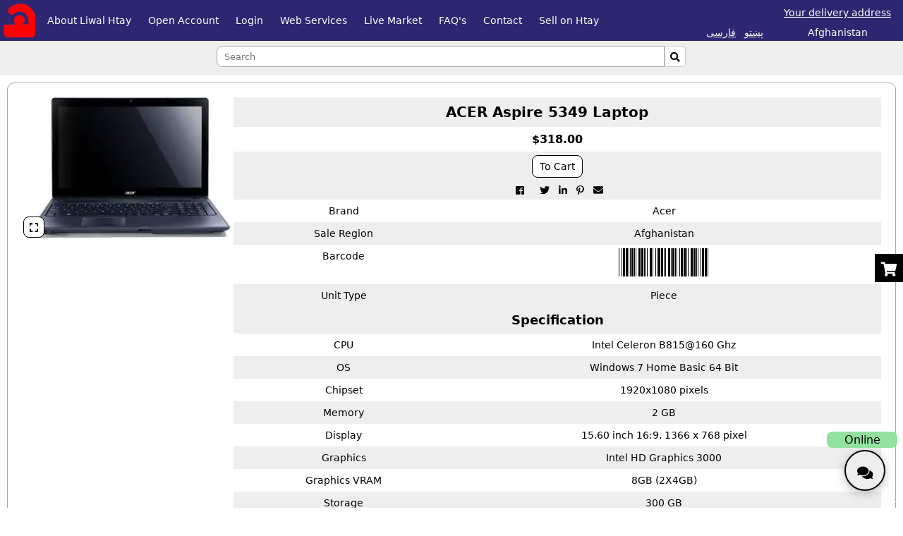

--- FILE ---
content_type: text/html; charset=UTF-8
request_url: https://htay.liwal.com/?gnh=3050&zbh=en&zai=af
body_size: 20515
content:

<!DOCTYPE html>
<html lang="en">
    <head>
                <meta charset="utf-8">
        <meta http-equiv="X-UA-Compatible" content="IE=edge">        
        <meta name="viewport" content="width=device-width, initial-scale=1">
        <meta http-equiv="Content-Security-Policy" content="default-src 'self' www.mahasib.com www.mahasib.com pwrth.mahasib.com *.www.mahasib.com pwrth.mahasib.com *.paypal.com fonts.googleapis.com *.arcgis.com *.arcgisonline.com *.openstreetmap.org blob: data: turn.liwal.com:8080 wss://turn.liwal.com:8080; style-src 'self' 'unsafe-inline' www.mahasib.com www.mahasib.com pwrth.mahasib.com *.www.mahasib.com *.arcgis.com fonts.googleapis.com;  script-src 'self' 'unsafe-inline' 'unsafe-eval' www.mahasib.com www.mahasib.com pwrth.mahasib.com *.www.mahasib.com pwrth.mahasib.com js.arcgis.com js.stripe.com www.paypal.com *.youtube.com www.facebook.com connect.facebook.net blob:; frame-src 'self' js.stripe.com www.mahasib.com www.mahasib.com pwrth.mahasib.com *.www.mahasib.com www.facebook.com *.youtube.com *.twitter.com *.paypal.com *.arcgis.com ;   img-src https: data: blob:; font-src www.mahasib.com www.mahasib.com pwrth.mahasib.com *.www.mahasib.com fonts.gstatic.com data:;">
                
                            
                <meta property="og:type" content="website" />
                <meta property="og:title" content="ACER Aspire 5349 Laptop" />
                <meta property="og:description" content="" />
                <meta property="og:image" content="https://www.mahasib.com/porta/2566151e5cd2eab0727fe84b46dc189b69e6b2adb9c419f7c2ea220db449a79aa638a.webp" />
                                    <script type="application/ld+json">
            {"@context":"https:\/\/schema.org\/","@type":"Product","name":"ACER Aspire 5349 Laptop","image":["https:\/\/www.mahasib.com\/porta\/2566151e5cd2eab0727fe84b46dc189b69e6b2adb9c419f7c2ea220db449a79aa638a.webp"],"description":"","brand":{"@type":"Brand","name":"Acer"},"offers":{"@type":"Offer","url":"https:\/\/htay.liwal.com\/?zbh=en&gnh=3050","priceCurrency":"USD","price":"318.00","itemCondition":"","availability":"https:\/\/schema.org\/BackOrder","availability_date":"2026-02-01T05:58+0000"}}            </script>
                            <meta name="description" content="ACER Aspire 5349 Laptop" />
        <title>ACER Aspire 5349 Laptop</title>
                    <link rel="shortcut icon" href="https://www.mahasib.com/porta/nashake/VYuUCVKAjv.png">

                 
            <link rel="canonical" href="https://htay.liwal.com/?zbh=en&gnh=3050" />
        
                    <meta name="google-site-verification" content="6dCu1FXTfr5a2BotKJM6Gbv7VOhBEAOe-kdifXEKL0o" />
        
                        <link rel="alternate" hreflang="en" href="https://htay.liwal.com/?zbh=en&gnh=3050&zai=0" />
                                <link rel="alternate" hreflang="ps" href="https://htay.liwal.com/?zbh=ps&gnh=3050&zai=0" />
                                <link rel="alternate" hreflang="fa" href="https://htay.liwal.com/?zbh=fa&gnh=3050&zai=0" />
                                <link rel="alternate" hreflang="en-AF" href="https://htay.liwal.com/?zbh=en&gnh=3050&zai=AF" />
                                <link rel="alternate" hreflang="ps-AF" href="https://htay.liwal.com/?zbh=ps&gnh=3050&zai=AF" />
                                <link rel="alternate" hreflang="fa-AF" href="https://htay.liwal.com/?zbh=fa&gnh=3050&zai=AF" />
                                <link rel="alternate" hreflang="en-AE" href="https://htay.liwal.com/?zbh=en&gnh=3050&zai=AE" />
                                <link rel="alternate" hreflang="ps-AE" href="https://htay.liwal.com/?zbh=ps&gnh=3050&zai=AE" />
                                <link rel="alternate" hreflang="fa-AE" href="https://htay.liwal.com/?zbh=fa&gnh=3050&zai=AE" />
                        <link rel="alternate" hreflang="x-default" href="https://htay.liwal.com/?zbh=en&gnh=3050" />
                <style>
            @font-face {
                font-family: 'mahasib_nashakee_brands';
                src: url('https://www.mahasib.com/lekbne/fa/fa-brands-400.ttf');
                src: url('https://www.mahasib.com/lekbne/fa/fa-brands-400.woff');
                font-weight: normal;
                font-style: normal;
            }
            @font-face {
                font-family: 'mahasib_nashakee_solid';
                src: url('https://www.mahasib.com/lekbne/fa/fa-solid-900.ttf');
                src: url('https://www.mahasib.com/lekbne/fa/fa-solid-900.woff');
                font-weight: normal;
                font-style: normal;
            }
            @font-face {
                font-family: 'mahasib_nashakee_regular';
                src: url('https://www.mahasib.com/lekbne/fa/fa-regular-400.ttf');
                src: url('https://www.mahasib.com/lekbne/fa/fa-regular-400.woff');
                font-weight: normal;
                font-style: normal;
            }
        </style>
        <link rel='stylesheet' href='https://www.mahasib.com/css/torspinkhr.css?30'>

        
                    <style>
                .pty0 {
                    color:#000;
                    background-color:#ffffff;
                }

                .pty1 {
                    color:#000;
                    background-color:#eeeeee;
                }
                .pty2 {
                    color:#ffffff;
                    background-color:#2d2670;
                }

                .pty3 {
                    color:#ffffff;
                    background-color:#cc1616;
                }

                .pty4 {
                    color:#ffffff;
                    background-color:#333;
                }
                .pty5 {
                    color:#ffffff;
                    background-color:#000;
                }

                .tny_rngh {
                    color:#ffffff;background-color:#1f2bb6;                }
                .tny_rngh:hover {
                                    }

            </style>
                    <style>
            #liwal_bnst {
                display: grid;
                grid-template-rows: auto 1fr auto;
                min-height: 100%;
            }

            
        </style>
        
    </head>

    <body id="webpana" style="background-color: #ffffff" class="gs_nh_shy likbnh_en">
        <div id="wdekwd_khbrtia" class="pty5 mrkz pat pwle5 likbnh_kchh4"></div>
        <div class="pat" id="url_rishh">https://www.mahasib.com</div>
                <script src="https://www.mahasib.com/scripts/jquery-1.10.2.min.js"></script>
        <script src="https://www.mahasib.com/scripts/wnh.js?5"></script>

        
        <script src="https://www.mahasib.com/scripts/adm_brkhe.js?53"></script>
        <script src="https://www.mahasib.com/scripts/lazyload.min.js"></script>
        <script src="https://www.mahasib.com/scripts/mkhinh_awzar.js"></script>

        <script>
            var mhasib_url = "https://www.mahasib.com"
            mkhinh_zbh = "en"

            window.addEventListener('keyup', function (e) {
                // console.log(e)
                if(e.target == document.body) {
                    if(e.key == 'Escape') {
                        smwn_fwrmh_bnd_krh()

                        let pighamgr_prda = document.getElementById('pighamgr_prda')
                        let pighamgr_nshka = document.getElementById('pighamgr_nshka')
                        
                        if(pighamgr_prda) {
                            if(pighamgr_prda.style.display == 'block') {
                                pighamgr_prda.style.display = 'none'
                                pighamgr_nshka.style.display = 'block'
                            }
                        }
                    }

                }
            })
            
            function setCookie(name, value, days) {
                var expires = "";
                if (days) {
                    var date = new Date();
                    date.setTime(date.getTime() + (days * 24 * 60 * 60 * 1000));
                    expires = "; expires=" + date.toUTCString();
                }
                document.cookie = name + "=" + (value || "") + expires + "; path=/";
            }

            function pigham_raligd(event)
            {
                if (event.origin !== "https://www.mahasib.com")
                    return;

                console.log(event)
                try {
                    var json = JSON.parse(event.data)

                    if (json.chargy == 'mwdh_gnh_rakrh') {
                        window.setCookie('mwdh_gnh', json.malwmat, 10);
                        //location.reload();
                    }

                    if (json.chargy == 'dnnh_shwy') {
                        if (json.malwmat == '1') {
                            window.location = 'pana_mahasib_ke_dnnh.php'
                        } else {
                            window.location = 'https://www.mahasib.com/'
                        }
                    }
                } catch (e) {
                    console.log(e)
                }
            }

            window.addEventListener("message", pigham_raligd, false);
        </script>

                <div id="tlipwn_kwchny_minw" class="kwchny_minw wrh_minw grd_8"></div>
        <div id="tlipwn_shmerh_brkhh" class="pat">
            <button class="aghiz_blwk pwrh tny_lkah_traw twr_sha" style="display: block;" onclick="tlipwn_zng()">
                <span class="nshk"></span> Call
            </button>
            <button class="aghiz_blwk pwrh tny_lkah_traw twr_sha" style="display: block;" onclick="tlipwn_zng_qr()">
                <span class="nshk"></span><span class="nshk"></span> Call QR
            </button>
            <button class="aghiz_blwk pwrh tny_lkah_traw twr_sha" style="display: block;" onclick="tlipwn_whatsapp()">
                <span class="nshk"></span> Whatsapp
            </button>
            <button class="aghiz_blwk pwrh tny_lkah_traw twr_sha" style="display: block;" onclick="tlipwn_whatsapp_qr()">
                <span class="nshk"></span><span class="nshk"></span> Whatsapp QR
            </button>

            <div id="tlipwn_qr"></div>
        </div>
        <script>
            var awsny_shmerh = "";
            var qr_div = document.getElementById("tlipwn_qr")

            function tlipwn_zng() {
                window.open("tel://"+awsny_shmerh)
            }

            function tlipwn_zng_qr() {
                js_rashkta('qrcode', "https://www.mahasib.com/scripts/qrcode.min.js",  () => typeof QRCode != 'undefined', function () {
                    qr_div.innerHTML = ""
                    var qrcode = new QRCode(qr_div, {
                        text: "tel://"+awsny_shmerh,
                        width: 100,
                        height: 100,
                        colorDark : "#000000",
                        colorLight : "#ffffff",
                        correctLevel : QRCode.CorrectLevel.H
                    });
                }) 
            }

            function tlipwn_whatsapp() {
                window.open("https://web.whatsapp.com/send?phone="+awsny_shmerh, '_blank')
            }

            function tlipwn_whatsapp_qr() {
                qr_div.innerHTML = ""
                js_rashkta('qrcode', "https://www.mahasib.com/scripts/qrcode.min.js",  () => typeof QRCode != 'undefined', function () {
                    var qrcode = new QRCode(document.getElementById("tlipwn_qr"), {
                        text: "https://api.whatsapp.com/send?phone="+awsny_shmerh,
                        width: 100,
                        height: 100,
                        colorDark : "#000000",
                        colorLight : "#ffffff",
                        correctLevel : QRCode.CorrectLevel.H
                    });
                }) 
            }
        </script>

                
        <div id="barkwd_scan_popup" class="aghiz_dnnh_blwk pty2 pwle5" style="display:none; z-index: 7; white-space: nowrap;position:absolute;">
            <button type="button" id="prlpse_scan_tny" onclick="barkwd_scan_pail()">Scan</button>
        </div>
        <script>
                            
        
        </script>
        <div class="pat">
            <div class="pat" id="arin_dy_pigham">Required</div>
<div class="popup_shata_prda" id="popup_template">
    <div style="display: grid; align-items:center; height:100%;">
        <div>
            <div class='popup_krky'>
                <div class="brkha_bnd pty3 mrkz kalm2_awl_ght pwle5 likbnh_kchh4">
                    <div class="srlik"></div>
                    <span class="btn_bnd" onclick="$(this).closest('.popup_shata_prda').remove();">&times;</span>
                </div>
                <div class="brkha_pigham">
                </div>
                <div class="brkha_btn">
                </div>
            </div>
        </div>
    </div>
</div>
<div class="popup_shata_prda" id="popup_template_bdl_pise">
    <div class='popup_krky'>
        <div class="brkha_bnd pty3 mrkz kalm2_awl_ght pwle5 likbnh_kchh4">
            <div class="srlik"></div>
            <span class="btn_bnd" onclick="$(this).closest('.popup_shata_prda').remove();">&times;</span>
        </div>
        <div class="brkha_pigham">
        </div>
        <div class="brkha_btn">
            <form method="post">
                <input type="hidden" name="pise_bdl">
                <button type='submit' class="likbnh_kchh3 kchh3px" name="tny_snd_pise_bdl" value="" >Change</button>
            </form>

        </div>
    </div>
</div>
<div class="popup_shata_prda" id="popup_template_hwnh">
    <div class='popup_krky'>
        <div class="brkha_bnd pty3 mrkz kalm2_awl_ght pwle5 likbnh_kchh4">
            <div class="srlik"></div>
            <span class="btn_bnd" onclick="$(this).closest('.popup_shata_prda').remove();">&times;</span>
        </div>
        <div class="brkha_pigham">
        </div>
        <div class="brkha_btn">
            <button type='submit' class="likbnh_kchh3 kchh3px" name="tny_hw" >Yes</button>
            <button class="likbnh_kchh3 kchh3px" onclick='$(this).closest(".popup_shata_prda").remove();'>No</button>
        </div>
    </div>
</div>
<div class="popup_shata_prda" id="popup_template_rng">
    <div style="display: grid; align-items:center; height:100%;">
        <div>
            <div class='popup_krky'>
                <div class="brkha_bnd pty3 pwle5 likbnh_kchh4">
                    <span class="srlik"></span>
                    <span class="btn_bnd" onclick="$(this).closest('.popup_shata_prda').remove();">&times;</span>
                </div>
                <div class="brkha_pigham pwle5 mrkz">
                    Delete?                </div>
                <div class="brkha_btn mrkz">
                    <button type='submit' class="kchh6px">Yes</button>
                </div>
            </div>
        </div>
    </div>
</div>
<div id="nwr_wshyh_tmplt">
    <div class="lbl_nwr">Show more...</div>
    <div class="lbl_lg">Show less</div>
</div>
<div class="popup_shata_prda" id="tmsha_prda">
    <div class="tmsha"></div>
</div>
<div class="popup_shata_prda mrkz" id="anzwr_prda" style="padding: 20px">
    <div style="background: white; padding: 10px; height: 100%; display:inline-block;">
        <img style="max-height: 95%; max-width: 95%;" class="popup_ght_anzwr">
        <div><button class="nshk nshk_chap" onclick="chap($('.popup_ght_anzwr'))"></button></div>
    </div>
</div>
<span id="LBL_TASHREH_NDH_SATL_SHWE">Description not saved, continue without saving?</span>        </div>
                <div id="mrkh_zngwnh">
            <div 
            data-shwdl_twki="mrkh_zngwnh" 
            data-shwdl_twky_nwm="mrkh_zng"  
            data-shwdl="mrkh_zng.bnd != false"
            class="naje5 pwle5 khwzndtia_pty mrkz kalm2_awl_ght"
            
            style="display: none;
            position: fixed;
            z-index: 7;
            background: white;
            bottom: 90px;
            right: 0px;
            padding: 10px;
            border-top-left-radius: 8px;
            border-bottom-left-radius: 8px;"
            >
                <div>
                    <img class="charwal_anzwr" data-arzsht_src="mrkh_zng.kwrbh.anzwr">
                </div>
                <div>
                    <div data-mtn="mrkh_zng.kwrbh.nwm" class="pwle10"></div>
                    <div>
                        <button class="tny kchh3px naje5" 
                        style="background-color: green; color:white;" 
                        data-shwdl_tk="mrkh_wmnh_tk">Accept</button>
                        
                        <button class="tny kchh3px naje5" 
                        style="background-color: red; color:white;" 
                        data-shwdl_tk="mrkh_bnd_tk">Reject</button>
                    </div>
                </div>
            </div>
        </div>
        <script>

        // Define constants for the timeout duration and channel name
        const TIMEOUT_DURATION = 60000; // 1 minute in milliseconds
        const CHANNEL_NAME = "shared_timeout_channel";

        // Create a BroadcastChannel for communication across tabs
        const channel = new BroadcastChannel(CHANNEL_NAME);

        let timeoutId;

        // Function to reset the timer
        function resetTimer() {
            clearTimeout(timeoutId);
            console.log("Timeout Reset");
            // Set a new timeout
            timeoutId = setTimeout(() => {
                console.log("Timeout occurred! No activity for 1 minute.");
                // Add your timeout logic here
            }, TIMEOUT_DURATION);

            
        }

        // Listen for clicks in the current tab to reset the timer
        document.addEventListener("click", () => {
            resetTimer();
            // Notify other tabs to reset their timers
            channel.postMessage({ action: "reset_timer" });
        });

        // Listen for messages from other tabs to synchronize the timer
        channel.onmessage = (event) => {
            if (event.data.action === "reset_timer") {
                resetTimer();
            }
        };

        // Initialize the timer when the script loads
        resetTimer();


                    var ICE_SERVERS = [
                //{urls:"turn:turn.liwal.com:3478", username: 'lds_signal', credential: 'CrotGrotSignal2'}
                //{"urls": "stun:stun.l.google.com:19302"},
                {"urls":"turn:149.54.36.178:5000", "username": 'lds_signal',"credential":"CrotGrotSignal2"},
                {"urls":"turn:192.237.187.22:5000", "username": 'lds_signal',"credential":"CrotGrotSignal2"},

            ];
        
        window.saket_pail_shw = false;
        function saket_pail(melmh=false, arike_saket_twkn = "") {
            if(window.saket_pail_shw) {
                return;
            }
            
            window.saket_pail_shw = true;

            js_rashkth('js_saket', 'https://www.mahasib.com/scripts/socketio.js?3', function () {
                var SIGNALING_SERVER = "https://turn.liwal.com:8080";
                //console.log("connecting to signaling server");
                socket = io(SIGNALING_SERVER, {
                    withCredentials: true,
                });
                window.saket = socket;
                socket.on('connect', function() {
                    //console.log("connected to signaling server");
                    
                    if(!melmh) {
                        socket.emit('nnwtng', 0, '');
                    }
                    else {
                        // pighamgr lparh
                        if(arike_saket_twkn) {
                            socket.emit('nnwtng_melmh', arike_saket_twkn);
                        } else {
                            // mrke lparh
                            adm_brkhe.wshw_yw_zl('saket_nnwtng')
                        }
                    }
                });

                socket.on("nnwtng_wshw", function () {
                    console.log("nnwtng_wshw")
                    adm_brkhe.wshw_yw_zl('saket_nnwtng')
                })

                socket.on("cht_pil", function () {
                    //console.log("cht pil shw")
                });
                window.mrkh_zngwnh = []
                
                function tab_ghg_wchlwh() {
                    if(localStorage) {

                        var ghg_wshw = localStorage.getItem('mrkh_zng_ghg_rwan')
                        if(ghg_wshw != '1') {
                            // iwaze iw tab ke wghgwh
                            khbrtia_ghg.play().then(function () {
                                localStorage.setItem('mrkh_zng_ghg_rwan', '1')
                            });
                        }
                    }

                }

                function tab_ghg_bnd() {
                    if(localStorage) {
                        khbrtia_ghg.pause();
                        localStorage.setItem('mrkh_zng_ghg_rwan', '0')
                    }
                }

                socket.on("mrkh_zng", function (malwmat, kwrbh_malwmat, ghg_wchlwh) {
                    console.log("mrkh zng", malwmat, kwrbh_malwmat)
                    
                    malwmat.kwrbh = kwrbh_malwmat
                    var mrkh_gnh = malwmat.mrkh_gnh
                    var shth = false
                    for (let index = 0; index < mrkh_zngwnh.length; index++) {
                        const element = mrkh_zngwnh[index];
                        if(element.mrkh_gnh == mrkh_gnh) {
                            shth = true
                            break;
                        }
                    }

                    if(!shth) {
                        mrkh_zngwnh.push(malwmat)
                    }

                    adm_brkhe_shwdl_twki_wshyh('mrkh_zngwnh', mrkh_zngwnh)
                    
                    if(ghg_wchlwh) {
                        tab_ghg_wchlwh(mrkh_gnh)
                    }
                })

                socket.on("mrkh_zng_bnd", function (malwmat, kwrbh_malwmat) {
                    console.log("mrkh zng bnd", malwmat)
                    var mrkh_gnh = malwmat.mrkh_gnh
                    for (let index = 0; index < mrkh_zngwnh.length; index++) {
                        const element = mrkh_zngwnh[index];
                        if(element.mrkh_gnh == mrkh_gnh) {
                            mrkh_zngwnh.splice(index, 1)
                            break;
                        }
                    }

                    if(mrkh_zngwnh.length == 0) {
                        tab_ghg_bnd()
                    }

                    adm_brkhe_shwdl_twki_wshyh('mrkh_zngwnh', mrkh_zngwnh)
                })

                // zkh che klh browser panh load kri nw awazwnh nh prgdi tr 
                // tsw pwre che charwal wibzai ke kar nwi kry
                var mrkh_zng_wghwh = function () {
                    if(window.mrkh_zngwnh.length) {
                        tab_ghg_wchlwh(window.mrkh_zngwnh[0].mrkh_gnh)
                        // khbrtia_ghg.play()
                    }

                    window.removeEventListener('mouseup', mrkh_zng_wghwh)
                    //window.removeEventListener('scroll', mrkh_zng_wghwh)
                }
                window.addEventListener('mouseup', mrkh_zng_wghwh);
                //window.addEventListener('scroll', mrkh_zng_wghwh);
                
                window.mrkh_bnd_tk = function (mrkh_zng) {
                    mrkh_zng.bnd = true
                    khbrtia_ghg.pause()
                    socket.emit('zng_bnd', mrkh_zng);
                }

                window.mrkh_wmnh_tk = function(mrkh_zng) {
                    mrkh_zng.bnd = true
                    khbrtia_ghg.pause()
                    window.open('pighamgr_widiw.php?gnh='+mrkh_zng.mrkh_gnh, '_blank')
                }

                
                
                
            });
        }

        var khbrtia_ghg = new Audio("https://www.mahasib.com/ghg/mrkh_zng.mp3");
        khbrtia_ghg.loop = true

        function laswnd_pwrth_kwl(hidden_gnh, dwl, ktl_traw_gnh) {
            const params = new URLSearchParams({
                pwrth_hidden_gnh: hidden_gnh,
                pwrth_ktl_traw_gnh: ktl_traw_gnh,
                dwl: dwl,
                sadh: 1
            });
            popup({
                laswnd: 'asnad_kp.php',
                get_malwmat: params.toString()
            });
        }

        function laswnd_wtakh(hidden_gnh, laswnd_gnh, ktl_traw_gnh, laswnd_pth) {
            console.log(hidden_gnh, laswnd_gnh, ktl_traw_gnh, laswnd_pth)
            window[hidden_gnh].value = laswnd_gnh
            window[ktl_traw_gnh].href = laswnd_pth
            window[ktl_traw_gnh].classList.remove('pat')
            window.asnad_kp_nwy.closest('.popup_shata_prda').remove()
        }
        </script>
            <style>
        .wmwmi_brkhh {
            flex-grow: 1; 
            min-width: 0; 
            margin: 0 auto; 
            flex-grow: 1; 
            width: 100%;
        }
    </style>
        <div class="liwal_ltwn_minw" id="liwal_bnst" style="display: flex; min-height: 100%; flex-direction: column;">
        <div>
                    <style>
        body .minw_pty{ color:#ffffff; }         </style>
        <script>
            bne_wachwh({"minw_pty":[{"bnh":"color:#ffffff;","anzwr_bnh":"","max_plnwaly":0,"zrwri_bne":0}]})
        </script>
                <div id="sr_ptarh" class="pty_shalid minw_pty zai_arwnd"  
        style="background-color:#2d2670;" 
        data-bnh_smwn_plikh_gnh="2169" 
        data-bnh_smwn_class_nwm="minw_pty"  >
            <div class="mnz_ke_niwl">
                <div class="logo_wrh_minw">
                    <div style="text-align: center; padding:5px;">
                        <a href="https://htay.liwal.com" class="traw_sadh">
                                                            <img style="height:48px;max-height:48px;max-width:100%;vertical-align:middle;" src="https://pwrth.mahasib.com/laswndwnh/porta/nashe/ZuHcK0DcNc.png" alt="Liwal Htay(Store)">
                                                    </a>
                        <span class="mobile_ke_block_sh" style="color:#ffffff"></span>
                    </div>
                    <div class="minw_nshka minw_nshk_2169" 
                    data-bnh_smwn_plikh_gnh="2169" 
                    data-bnh_smwn_class_nwm="minw_nshk_2169"
                    onclick="$('#sr_ptarh').find('.minw_twki_tlipwn,.smbalwne_twki').toggleClass('pat');">
                        <div class="kht minw_nshk_kht_2169" 
                        data-bnh_smwn_plikh_gnh="2169" 
                        data-bnh_smwn_class_nwm="minw_nshk_kht_2169"></div>
                        <div class="kht minw_nshk_kht_2169"></div>
                        <div class="kht minw_nshk_kht_2169"></div>
                    </div>
                </div>
                <nav class="minw_twki tlipwn_ke_mshyh">
                                        <style>
                            .minw_tny {
                                padding: 9px 12px;
                                text-decoration: none;
                                color: #ffffff;
                                display: inline-block;
                            }

                            .minw_tny:hover {
                                text-decoration: none;
                                background-color: #2f42d1;
                            }
                            .minw_twki_tlipwn a {
                                display: block;
                                border-top: solid 1px #999;
                            }
                            @media only screen and (max-width: 600px) {
                                #sr_ptarh .logo_wrh_minw {
                                    display: block;
                                    align-items: center;
                                    grid-template-columns: 1fr auto;
                                }
                                .minw_twki a {
                                    display: block;
                                    border-top: solid 1px #999;
                                }

                                /* #sr_ptarh .logo_wrh_minw .minw_nshka {
                                    position: absolute;
                                    right: 5px;
                                    top:5px;
                                } */
                            }
                        </style>
                        <div class="flex_brkha tlipwn_ke_mat tlipwn_ke_mshyh">
                                                            <a href="https://htay.liwal.com/pharh"  class="minw_tny">About Liwal Htay</a>
                                                            <a href="https://htay.liwal.com/hisab"  class="minw_tny">Open Account</a>
                                                            <a href="https://htay.liwal.com?menu=2220"  class="minw_tny">Login</a>
                                                            <a href="https://htay.liwal.com?menu=1255"  class="minw_tny">Web Services</a>
                                                            <a href="https://htay.liwal.com/zwndybazar"  class="minw_tny">Live Market</a>
                                                            <a href="https://htay.liwal.com/pwshtne"  class="minw_tny">FAQ's</a>
                                                            <a href="https://htay.liwal.com/arike"  class="minw_tny">Contact</a>
                                                            <a href="https://htay.liwal.com?menu=4317"  class="minw_tny">Sell on Htay</a>
                                                        <div style="flex-grow: 1;">
                                                        </div>
                            
                        </div>

                                        </nav>
            
                <div class="charwal_brkhh">
                    
                    
                    
                    
                                    </div>
                
                
                <div class="smbalwne_twki likbnh_kchh2 tlipwn_ke_mshyh">

                                        <div class="aghiz_dnnh_blwk" style="color: #ffffff">
                                            </div>
                    <form class="aghiz_dnnh_blwk likbnh_kchh2" method="post">
                                                                                <a style="color: #ffffff" href="?zbh=ps&gnh=3050&zai=af">پښتو</a> &nbsp;
                                                                <a style="color: #ffffff" href="?zbh=fa&gnh=3050&zai=af">فارسی</a> &nbsp;
                                                                <div class="aghiz_dnnh_blwk mrkz" style=" padding-left: 5px; padding-right: 5px;">
                                    <button title="Click to edit" style="color: #ffffff" class="tny_lkah_traw" onclick="popup({laswnd: 'pana_zai_bdl.php'}, null, 'Your delivery address');" type="button" name="tny_pth">
                                        Your delivery address                                    </button>
                                    <br>
                                    Afghanistan                                </div>
                                                </form>
                </div>
                
                                    <div class="tlipwn_ke_wshyh pat minw_twki_tlipwn tlipwn_minw_2169"
                    data-bnh_smwn_plikh_gnh="2169" 
                        data-bnh_smwn_class_nwm="tlipwn_minw_2169">

                                                    <a href="https://htay.liwal.com/pharh"  class="minw_tny">About Liwal Htay</a>
                                                    <a href="https://htay.liwal.com/hisab"  class="minw_tny">Open Account</a>
                                                    <a href="https://htay.liwal.com?menu=2220"  class="minw_tny">Login</a>
                                                    <a href="https://htay.liwal.com?menu=1255"  class="minw_tny">Web Services</a>
                                                    <a href="https://htay.liwal.com/zwndybazar"  class="minw_tny">Live Market</a>
                                                    <a href="https://htay.liwal.com/pwshtne"  class="minw_tny">FAQ's</a>
                                                    <a href="https://htay.liwal.com/arike"  class="minw_tny">Contact</a>
                                                    <a href="https://htay.liwal.com?menu=4317"  class="minw_tny">Sell on Htay</a>
                                            </div>
                            </div>
        </div>
        
                            <div style="background-color:#2d2670;" class="pty3" id="minw_ltwngr_brkhh">
                <div class="  kchh1   " id="pt_0">
        <div class="pty1" style="font-size:13px;">
            <form method="get" class="pwle5">
                                    
                    <div class="mrkz likbnh_kchh4" >
                                                <div >
                            <input class="nimh jkht_shy" type="text" id="ltwn_mtn" name="ltwn_mtn" value="" placeholder="Search" 
                                   style="font-size: 13px;"><button class="nshk tny jkht_gs" style="margin-left: 0;border: solid #ccc 1px;padding: 2px;" type="button" onclick="document.location = 'https://htay.liwal.com?ltwn_mtn='+ document.getElementById('ltwn_mtn').value" name="tny_ltwn" title="Search">&#xf002;</button>
                                                    </div>
                    </div>
                                <div class="mrkz pwle_pas5"  style="color: ">
                                    </div>
                            </form>
        </div>
    
</div>

<script>
    var zbh_lwry = 'ltr';
    if($('#pt_0 .dbande').length && false) {
        if(zbh_lwry == 'ltr') {
            $('#pt_0 .dbande').scrollLeft($('#pt_0 .dbande')[0].scrollWidth);
        }
        else {
            $('#pt_0 .dbande').scrollLeft(0);
        }

        var rwan_pt_0 = false
        var int_pt_0 = setInterval(function () {
            if(rwan_pt_0) {

                var brkhh = $('#pt_0 .dbande');

                // kh twky nshth nw interval khtm krh
                if($(brkhh).length == 0) {
                    clearInterval(int_pt_0)
                }

                if(zbh_lwry == 'ltr') {
                    if ($(brkhh).scrollLeft() == 0) {
                        $(brkhh).animate({scrollLeft: $(brkhh)[0].scrollWidth}, 200);
                    } else {
                        $(brkhh).animate({scrollLeft: $(brkhh).scrollLeft() + 350}, 200);
                    }
                }
                else {
                    if ($(brkhh).scrollLeft() == ($(brkhh).width() - $(brkhh)[0].scrollWidth)) {
                        $(brkhh).animate({scrollLeft: 0}, 200);
                    } else {
                        $(brkhh).animate({scrollLeft: $(brkhh).scrollLeft() - 350}, 200);
                    }
                }

            }

        }, 4000);

    }


    jqueryui_chargy(function () {
        $('#ltwn_mtn').autocomplete({
            source: function (request, response) {
                api_post("ac/ac_khlas.php", {
                    class_num: "register_api",
                    chargy_num: "ltwn_mtn_bshpwrwl",
                    mtn: request.term
                }, function (data) {
                    if(data.wshw) {
                        response(data.twki);
                    }
                })
            },
            minLength: 1,
            select: function (event, ui) {
                this.value = ui.item.value;
                //console.log(ui.item)
                //$('#ltwn_mtn').siblings('[type=hidden]').val(ui.item);
                return false;
            },
            focus: function (event, ui) {
                return false;
            }
        });
    });
</script>            </div>
                </div>
        
                    <div class="" style="display:flex;  max-width: 1600px; width: 100%; margin: 0 auto; flex-grow: 1;">
                
        <div class="wmwmi_brkhh wmwmi_brkhh_0" 
        data-bnh_smwn_plikh_gnh="0" 
        data-bnh_smwn_class_nwm="wmwmi_brkhh_0"
        data-bnh_smwn_class_nwm_iwaze="wmwmi_brkhh">
                    <div class="panh_twki_nwy">
                    </div>
                    <div class="twky_tshreh_brkhh twky_tshreh_brkhh_0"
                data-bnh_smwn_plikh_gnh="0" 
                data-bnh_smwn_class_nwm="twky_tshreh_brkhh_0" 
                data-bnh_smwn_class_nwm_iwaze="twky_tshreh_brkhh">
                        <style>
                </style>
        <script>
            bne_wachwh([])
        </script>
        <div class="  kchh3   mrkz   sr_brkhh_3050" style='     ' 
    id="pt_3050"
    data-bnh_smwn_plikh_gnh="3050" 
    data-bnh_smwn_class_nwm="sr_brkhh_3050" >
    <div class="mnz_ke_niwl">
    
        <div class=" kard ">
                
        <div style="direction:ltr;align-content:start;align-items:start;" 
        data-bnh_smwn_plikh_gnh="3050" 
        data-bnh_smwn_class_nwm="pidawarmtn_bksh_3050"
        data-bnh_smwn_class_nwm_iwaze="pidawarmtn_bksh"
         class="pana_twky kalm2_dwym_ght tlipwn_ke_mat zai_arwnd naje20">
            <div style="max-width: 330px;">
                <div id="ght_anzwr_brkhh" class=" anzwr_brkha zai_arwnd" style="position:relative;  width: 300px;">
                    <div style=' overflow:hidden; ;' class='anzwr_3050 js-orig-img'  data-bnh_smwn_class_nwm="anzwr_3050" data-bnh_smwn_anzwr="1" data-bnh_smwn_plikh_gnh="3050" ><img class="pasta anzwr anzwr_3050 anzwr_pc  anzwr_tblt  anzwr_zirk " style="max-width:100%;max-height:200px;"  data-src="https://pwrth.mahasib.com/laswndwnh/porta/2566151e5cd2eab0727fe84b46dc189b69e6b2adb9c419f7c2ea220db449a79aa638a_mt.webp" alt="اېسر ايسپير٥٣٤٩ لپټاب"></div>            
                            <button class="nshk" style="position: absolute; bottom: 5px;left: 0px;" onclick="ght_anzwrwnh_wshih()">&#xf065;</button>
                </div>
                <div>
                                    </div>

                            </div>
            
            <div>
                <div class="js-large-img">
                    <div class="js-large-img-inner">
                        <img id="zoom_anzwr" src="https://pwrth.mahasib.com/laswndwnh/porta/25663f99b1e72364e0ab36c279a9ce337f9914a02e635e50097c27605567e3e09c1ce.webp" />
                    </div>
                </div>
                <div class="mtn_brkha" style="display: grid; grid-template-rows: auto 1fr auto auto"  align="">
                            <div>
                            <h1 class=" srlik naje0 pwle5 smwn_brkhh likbnh_kchh5 pidawarsrlik_3050 pty1 agz_kchh1" 
                data-bnh_smwn_plikh_gnh="3050" 
                data-bnh_smwn_class_nwm="pidawarsrlik_3050" 
                data-bnh_smwn_class_nwm_iwaze="pidawarsrlik"
                style="" >
                    <div class="kalm2_awl_ght hwr_brkhh">
                        <div >
                            <span id='3050_twky_nwm' title='ACER Aspire 5349 Laptop'  >ACER Aspire 5349 Laptop</span><input type='hidden' id='3050_twky_traw' value=>                        </div>
                        <div>
                                <div class="nshk nshk_tny mrkz tk_wrkrh hwr_wshyh likbnh_kchh3"  onclick="kwchny_minw_wshyh('pt_3050.84910m', event)">&#xf142;</div>
                                </div>
                    </div>

                    
                </h1>
                        <div id="pt_3050.84910m" class="brkha_traw kwchny_minw mrkz pty0 pat likbnh_kchh2 tk_wrkrh pwle5 grd_8">
                            <div class="twr_sha" onclick="kapi_klipbwrd('https://htay.liwal.com/?zbh=en&gnh=3050'); $(this).children('.brkha_kapi_shw').show()">
                    Copy link                    <span class="brkha_kapi_shw pty3 pat pwle5">Copied</span>
                </div>
                                                    
                            <div>
                    <button type='button' class="tny naje5 twr_sha aghiz_blwk" onclick="window.open('pana_brwshwr.php?plikh_gnh=3050&twky_gnh=84910', '_blank')" name="tny_lst_th" >Print brochure</button>
                </div>
            
                            <button type='button' class="tny naje5 tny_lkah_traw twr_sha aghiz_blwk" name="tny_lst_th" onclick='list_twky_nwi({"plikh_gnh":3050,"twky_gnh":84910,"nwm":"ACER Aspire 5349 Laptop","traw":"","bih":0})'>Add to List</button>
            
                        
            
            
                        
                    </div>      
                                
        </div>
        <div class="likbnh_kchh3 " style=""  >
                        <div  id="_twky_bih"  class="pwrh  gs_nh_shy pwle5 twky_bih_3050"
            data-bnh_smwn_plikh_gnh="" 
                data-bnh_smwn_class_nwm="twky_bih_3050" 
            >
                                    <span class="likbnh_kchh3 agz_kchh1 ">
                        $318.00                    </span>
                                                    </div>
                    </div>
        <div class="pty1 pidawarmtn_bksh_tny_3050" 
            data-bnh_smwn_plikh_gnh="3050" 
            data-bnh_smwn_class_nwm="pidawarmtn_bksh_tny_3050"
            data-bnh_smwn_class_nwm_iwaze="pidawarmtn_bksh_tny"
            style="">
                                <div class="">
                                <form class="" method='post' data-brkhh="pana_twkry.php">
            <input type="hidden" name="api_gana" value="3050">
            <input type="hidden" name="twky_gnh" value="84910">
            
                                    

                                        <button type='submit' class="tny naje5" name="tny_twkry_th">To Cart</button>
                                        
            
            
        </form>
                            </div>
                                        <div class="">
                                

        <form class=" pwle_gs10 pwle_shy10" method='post'>
                            <a target="_blank" class="traw_sadh naje_gs5 " href="https://www.facebook.com/sharer/sharer.php?u=https%3A%2F%2Fhtay.liwal.com%2F%3Fzbh%3Den%26gnh%3D3050; ?>">
                    <span title="Sharing" class="mahasib_nashakee ">&#xf09a;</span>
                </a>
                                <script> fb_sdk_rashkta();</script>
                                <!-- Your share button code -->
                <div class="fb-share-button naje_gs5"
                     data-href="https://htay.liwal.com/?zbh=en&gnh=3050"
                     data-layout="button_count">
                </div>

                                        <a target="_blank" class="traw_sadh naje_gs5 " href="https://twitter.com/intent/tweet?url=https%3A%2F%2Fhtay.liwal.com%2F%3Fzbh%3Den%26gnh%3D3050&text=ACER+Aspire+5349+Laptop">
                    <span title="Share on Twitter" class="mahasib_nashakee">&#xf099;</span>
                </a>
                                        <a  target="_blank" class="traw_sadh naje_gs5 " href="https://www.linkedin.com/shareArticle?mini=true&url=https://htay.liwal.com/?zbh=en&gnh=3050&title=ACER Aspire 5349 Laptop">
                    <!-- these two more parameters can also be added to the link &summary=&source= -->
                    <span title="Share on Linkedin" class="mahasib_nashakee">&#xf0e1;</span>
                </a>
            
                                        <a class="traw_sadh naje_gs5 " href="https://www.pinterest.com/pin/create/button/" data-pin-do="buttonBookmark" data-pin-custom="true">
                    <span title="Share on Pinterest" class="mahasib_nashakee">&#xf231;</span>
                </a>
                                                    <a title="Send in Email"  class=" traw_sadh naje_gs5 " href="mailto:?subject=ACER%20Aspire%205349%20Laptop&amp;body=https%3A%2F%2Fhtay.liwal.com%2F%3Fzbh%3Den%26gnh%3D3050">
                    <span class="mahasib_nashakee">&#xf0e0;</span>
                </a>

                    </form>
                                    </div>
                            </div>
                        </div>
                                        <div class="yw_tr_bl_bdl pwle5" style="display:grid; grid-template-columns:1fr 2fr;">
                            <div>Brand </div>
                            <div>
                            Acer 
                            </div>
                        </div>
                                                <div class="yw_tr_bl_bdl pwle5" style="display:grid; grid-template-columns:1fr 2fr;">
                            <div>Sale Region </div>
                            <div>
                                Afghanistan                            </div>
                        </div>
                                                    <div class="yw_tr_bl_bdl pwle5" style="display:grid; grid-template-columns:1fr 2fr;">
                                <div>Barcode </div>
                                <div><?xml version="1.0" standalone="no" ?>
<!DOCTYPE svg PUBLIC "-//W3C//DTD SVG 1.1//EN" "http://www.w3.org/Graphics/SVG/1.1/DTD/svg11.dtd">
<svg width="128" height="40" version="1.1" xmlns="http://www.w3.org/2000/svg">
	<desc>*LK-470*</desc>
	<g id="bars" fill="black" stroke="none">
		<rect x="0" y="0" width="1" height="40" />
		<rect x="4" y="0" width="1" height="40" />
		<rect x="6" y="0" width="3" height="40" />
		<rect x="10" y="0" width="3" height="40" />
		<rect x="14" y="0" width="1" height="40" />
		<rect x="16" y="0" width="1" height="40" />
		<rect x="18" y="0" width="3" height="40" />
		<rect x="22" y="0" width="1" height="40" />
		<rect x="24" y="0" width="1" height="40" />
		<rect x="28" y="0" width="3" height="40" />
		<rect x="32" y="0" width="3" height="40" />
		<rect x="36" y="0" width="1" height="40" />
		<rect x="38" y="0" width="1" height="40" />
		<rect x="40" y="0" width="1" height="40" />
		<rect x="44" y="0" width="3" height="40" />
		<rect x="48" y="0" width="1" height="40" />
		<rect x="52" y="0" width="1" height="40" />
		<rect x="54" y="0" width="1" height="40" />
		<rect x="56" y="0" width="3" height="40" />
		<rect x="60" y="0" width="3" height="40" />
		<rect x="64" y="0" width="1" height="40" />
		<rect x="66" y="0" width="1" height="40" />
		<rect x="70" y="0" width="3" height="40" />
		<rect x="74" y="0" width="1" height="40" />
		<rect x="76" y="0" width="3" height="40" />
		<rect x="80" y="0" width="1" height="40" />
		<rect x="82" y="0" width="1" height="40" />
		<rect x="86" y="0" width="1" height="40" />
		<rect x="88" y="0" width="3" height="40" />
		<rect x="92" y="0" width="3" height="40" />
		<rect x="96" y="0" width="1" height="40" />
		<rect x="98" y="0" width="1" height="40" />
		<rect x="102" y="0" width="3" height="40" />
		<rect x="106" y="0" width="3" height="40" />
		<rect x="110" y="0" width="1" height="40" />
		<rect x="112" y="0" width="1" height="40" />
		<rect x="116" y="0" width="1" height="40" />
		<rect x="118" y="0" width="3" height="40" />
		<rect x="122" y="0" width="3" height="40" />
		<rect x="126" y="0" width="1" height="40" />
	</g>
</svg>
 </div>
                            </div>
                                                        <div class="yw_tr_bl_bdl pwle5" style="display:grid; grid-template-columns:1fr 2fr;">
                                <div>Unit Type </div>
                                <div>Piece </div>
                            </div>
                                        <div class="" style="grid-template-columns: 1fr; display: grid;">
                <div class="likbnh_kchh4 pty1 pwle5 agz_kchh1">
                    Specification                </div>
                <div>
                                                    <div class="yw_tr_bl_bdl">
                                    <div class="pwle5" class="" style="grid-template-columns: 1fr 2fr; display: grid;">
                                        <div>CPU</div>
                                        <div>Intel Celeron B815@160 Ghz</div>
                                    </div>
                                </div>
                                                                <div class="yw_tr_bl_bdl">
                                    <div class="pwle5" class="" style="grid-template-columns: 1fr 2fr; display: grid;">
                                        <div>OS</div>
                                        <div>Windows 7 Home Basic 64 Bit</div>
                                    </div>
                                </div>
                                                                <div class="yw_tr_bl_bdl">
                                    <div class="pwle5" class="" style="grid-template-columns: 1fr 2fr; display: grid;">
                                        <div>Chipset</div>
                                        <div>1920x1080 pixels</div>
                                    </div>
                                </div>
                                                                <div class="yw_tr_bl_bdl">
                                    <div class="pwle5" class="" style="grid-template-columns: 1fr 2fr; display: grid;">
                                        <div>Memory</div>
                                        <div>2 GB</div>
                                    </div>
                                </div>
                                                                <div class="yw_tr_bl_bdl">
                                    <div class="pwle5" class="" style="grid-template-columns: 1fr 2fr; display: grid;">
                                        <div>Display</div>
                                        <div>15.60 inch 16:9, 1366 x 768 pixel</div>
                                    </div>
                                </div>
                                                                <div class="yw_tr_bl_bdl">
                                    <div class="pwle5" class="" style="grid-template-columns: 1fr 2fr; display: grid;">
                                        <div>Graphics</div>
                                        <div>Intel HD Graphics 3000</div>
                                    </div>
                                </div>
                                                                <div class="yw_tr_bl_bdl">
                                    <div class="pwle5" class="" style="grid-template-columns: 1fr 2fr; display: grid;">
                                        <div>Graphics VRAM</div>
                                        <div>8GB (2X4GB)</div>
                                    </div>
                                </div>
                                                                <div class="yw_tr_bl_bdl">
                                    <div class="pwle5" class="" style="grid-template-columns: 1fr 2fr; display: grid;">
                                        <div>Storage</div>
                                        <div>300 GB</div>
                                    </div>
                                </div>
                                                                <div class="yw_tr_bl_bdl">
                                    <div class="pwle5" class="" style="grid-template-columns: 1fr 2fr; display: grid;">
                                        <div>Optical Drive</div>
                                        <div>HDD</div>
                                    </div>
                                </div>
                                                                <div class="yw_tr_bl_bdl">
                                    <div class="pwle5" class="" style="grid-template-columns: 1fr 2fr; display: grid;">
                                        <div>Audio</div>
                                        <div>9.7 MB</div>
                                    </div>
                                </div>
                                                                <div class="yw_tr_bl_bdl">
                                    <div class="pwle5" class="" style="grid-template-columns: 1fr 2fr; display: grid;">
                                        <div>Webcam</div>
                                        <div>v.1.0.1904</div>
                                    </div>
                                </div>
                                                                <div class="yw_tr_bl_bdl">
                                    <div class="pwle5" class="" style="grid-template-columns: 1fr 2fr; display: grid;">
                                        <div>Card Reader</div>
                                        <div>1.0.32.84 f</div>
                                    </div>
                                </div>
                                                                <div class="yw_tr_bl_bdl">
                                    <div class="pwle5" class="" style="grid-template-columns: 1fr 2fr; display: grid;">
                                        <div>Serial number</div>
                                        <div>LXRR90C1132100456776000 </div>
                                    </div>
                                </div>
                                                </div>
            </div>
                                <div class="naje_pas20">
                            <div class="pty1 likbnh_kchh5 pwle5 agz_kchh1">Contact</div>
                            <div class="pwle10">
                                            <div class=" kalm2_dwym_ght" style="max-width: 600px;">

                                <div class="pizand_arika_lbk" style="width: 150px;">
                        Whatsapp                    </div>
                    <div class="pizand_arika_lbk2 pwle_shy_gs2">
                                    <div class="twky " style="white-space: nowrap;">
                                    <a href="https://api.whatsapp.com/send?phone=%2B93786254925&text=https%3A%2F%2Fhtay.liwal.com%2F%3Fzbh%3Den%26gnh%3D3050" target="_blank"> &lrm; +93786254925</a>
                                        <a class="mahasib_nashakee tny nshk_tny" target="_blank" href="https://api.whatsapp.com/send?phone=%2B93786254925&text=https%3A%2F%2Fhtay.liwal.com%2F%3Fzbh%3Den%26gnh%3D3050" title="Send message" >&#xf232;</a>

                                            <button type="button" class="nshk nshk_minw nshk_tny" onclick="tlipwn_minw_wshih('+93786254925', event)"></button>
                                    </div>
                                </div>
                                        <div class="pizand_arika_lbk" style="width: 150px;">
                        Email                    </div>
                    <div class="pizand_arika_lbk2 pwle_shy_gs2">
                                    <div class="twky " style="white-space: nowrap;">
                                    <a href="mailto:htay@liwal.com" target="_blank">htay@liwal.com</a>
                                        <a href="mailto:htay@liwal.com" class="nshk nshk_tny tny">&#xf0e0;</a>
                                </div>
                                </div>
                                        <div class="pizand_arika_lbk" style="width: 150px;">
                        Phone Financial                    </div>
                    <div class="pizand_arika_lbk2 pwle_shy_gs2">
                                    <button class="" type="button" onclick="$(this).siblings('.twky').removeClass('pat'); $(this).addClass('pat');">
                Click to see            </button>
                        <div class="twky pat" style="white-space: nowrap;">
                                    <a href="tel:+971508447305" target="_blank"> &lrm; +971508447305</a>
                                            <button type="button" class="nshk nshk_minw nshk_tny" onclick="tlipwn_minw_wshih('+971508447305', event)"></button>
                                    </div>
                                </div>
                                </div>
                                        </div>
                        </div>
                                    </div>
            
        </div>
        <div class="naje_gs10 naje_shy10">
                                    <div class="naje_pas20">
                            <div class="pty1 likbnh_kchh5 pwle5 agz_kchh1">Similar Offers</div>
                            <div class="flex_brkha">

                                        <div style="width:200px;align-content:start;" 
        data-bnh_smwn_plikh_gnh="0" 
        data-bnh_smwn_class_nwm="mtn_bksh_0"
        data-bnh_smwn_class_nwm_iwaze="mtn_bksh"
        class="pana_twky anzwr_psr  kard mtn_bksh_0  ">
            
            <div class="brkha_asase anzwr_brkha" style="position:relative; ">
                <div>
                    <a href='https://htay.liwal.com/?zbh=en&gnh=3261' style='display: block; text-decoration: none; color: inherit;'><div style=' overflow:hidden; ;' class='anzwr_'  data-bnh_smwn_class_nwm="anzwr_" data-bnh_smwn_anzwr="1" data-bnh_smwn_plikh_gnh="" >    <div style=" display: grid; background-color: #fff; text-align:center; align-items: center; justify-items:  center;width:100%px;height:200px;">
        <img style="max-width: 98%; max-height: 98%; vertical-align: middle;" class="pasta anzwr anzwr_ anzwr_pc  anzwr_tblt  anzwr_zirk " data-src="https://www.mahasib.com/porta/26201097562cbaa3640497d34f792af0f4c80d3c6fbbde2f18d7fc73a91d519a4770b_mt.jpg" alt="Dell Latitude D620 14.1-Inch Laptop">        
    </div>
    </div>            
        </a>                </div>
            </div>
            <div class="mtn_brkha" style="display: grid; grid-template-rows: auto 1fr auto auto"  align="">
                        <div>
                            <div class=" srlik naje0 pwle5 smwn_brkhh likbnh_kchh3 srlik_0 pty1" 
                data-bnh_smwn_plikh_gnh="0" 
                data-bnh_smwn_class_nwm="srlik_0" 
                data-bnh_smwn_class_nwm_iwaze="srlik"
                style="" >
                    <div class="kalm2_awl_ght hwr_brkhh">
                        <div >
                            <a href='https://htay.liwal.com/?zbh=en&gnh=3261' style='display: block; text-decoration: none; color: inherit;'><span id='0_twky_nwm' title='Dell Latitude D620 14.1-Inch Laptop'  class='mtn_nwrtki' style='height: 4em; display: block;' >Dell Latitude D620 14.1-Inch Laptop</span><input type='hidden' id='0_twky_traw' value=https://htay.liwal.com/?zbh=en&gnh=3261></a>                        </div>
                        <div>
                                <div class="nshk nshk_tny mrkz tk_wrkrh hwr_wshyh likbnh_kchh3"  onclick="kwchny_minw_wshyh('pt_3261.87438m', event)">&#xf142;</div>
                                </div>
                    </div>

                    
                </div>
                        <div id="pt_3261.87438m" class="brkha_traw kwchny_minw mrkz pty0 pat likbnh_kchh2 tk_wrkrh pwle5 grd_8">
                            <div class="twr_sha" onclick="kapi_klipbwrd('https://htay.liwal.com/?zbh=en&gnh=3261'); $(this).children('.brkha_kapi_shw').show()">
                    Copy link                    <span class="brkha_kapi_shw pty3 pat pwle5">Copied</span>
                </div>
                                                    
            
                            <button type='button' class="tny naje5 tny_lkah_traw twr_sha aghiz_blwk" name="tny_lst_th" onclick='list_twky_nwi({"plikh_gnh":3261,"twky_gnh":87438,"nwm":"Dell Latitude D620 14.1-Inch Laptop","traw":"https:\/\/htay.liwal.com\/?zbh=en&gnh=3261","bih":0})'>Add to List</button>
            
                        
            
            
                        
                    </div>      
                                
        </div>
        <div class="likbnh_kchh3 " style=""  >
                        <div  id="_twky_bih"  class="pwrh  gs_nh_shy pwle5 twky_bih_3261"
            data-bnh_smwn_plikh_gnh="" 
                data-bnh_smwn_class_nwm="twky_bih_3261" 
            >
                                    <span class="likbnh_kchh3 agz_kchh1 ">
                        $56.18                    </span>
                                                    </div>
                    </div>
        <div class="pty1 mtn_bksh_tny_0" 
            data-bnh_smwn_plikh_gnh="0" 
            data-bnh_smwn_class_nwm="mtn_bksh_tny_0"
            data-bnh_smwn_class_nwm_iwaze="mtn_bksh_tny"
            style="">
                                <div class="">
                                <form class="" method='post' data-brkhh="pana_twkry.php">
            <input type="hidden" name="api_gana" value="3261">
            <input type="hidden" name="twky_gnh" value="87438">
            
                                    

                                        <button type='submit' class="tny naje5" name="tny_twkry_th">To Cart</button>
                                        
            
            
        </form>
                            </div>
                            </div>
                    </div>
                    </div>
                <div style="width:200px;align-content:start;" 
        data-bnh_smwn_plikh_gnh="0" 
        data-bnh_smwn_class_nwm="mtn_bksh_0"
        data-bnh_smwn_class_nwm_iwaze="mtn_bksh"
        class="pana_twky anzwr_psr  kard mtn_bksh_0  ">
            
            <div class="brkha_asase anzwr_brkha" style="position:relative; ">
                <div>
                    <a href='https://htay.liwal.com/?zbh=en&gnh=3086' style='display: block; text-decoration: none; color: inherit;'><div class=" anzwr anzwr_pc anzwr_tblt anzwr_zirk " style="max-width:100%;max-height:200px;"></div>            
        </a>                </div>
            </div>
            <div class="mtn_brkha" style="display: grid; grid-template-rows: auto 1fr auto auto"  align="">
                        <div>
                            <div class=" srlik naje0 pwle5 smwn_brkhh likbnh_kchh3 srlik_0 pty1" 
                data-bnh_smwn_plikh_gnh="0" 
                data-bnh_smwn_class_nwm="srlik_0" 
                data-bnh_smwn_class_nwm_iwaze="srlik"
                style="" >
                    <div class="kalm2_awl_ght hwr_brkhh">
                        <div >
                            <a href='https://htay.liwal.com/?zbh=en&gnh=3086' style='display: block; text-decoration: none; color: inherit;'><span id='0_twky_nwm' title='Dell Inspiron 15-5593 Laptop Intel Core i5 -1035GI(1.0Ghz-10th Generation)Processor ,16GB DDR4 Ram,512GB SSD,15.6"Full HD Screen,Silver Color ,Windows 10 Home,Black Color'  class='mtn_nwrtki' style='height: 4em; display: block;' >Dell Inspiron 15-5593 Laptop Intel Core i5 -1035GI(1.0Ghz-10th Generation)Processor ,16GB DDR4 Ram,512GB SSD,15.6"Full HD Screen,Silver Color ,Windows 10 Home,Black Color</span><input type='hidden' id='0_twky_traw' value=https://htay.liwal.com/?zbh=en&gnh=3086></a>                        </div>
                        <div>
                                <div class="nshk nshk_tny mrkz tk_wrkrh hwr_wshyh likbnh_kchh3"  onclick="kwchny_minw_wshyh('pt_3086.87575m', event)">&#xf142;</div>
                                </div>
                    </div>

                    
                </div>
                        <div id="pt_3086.87575m" class="brkha_traw kwchny_minw mrkz pty0 pat likbnh_kchh2 tk_wrkrh pwle5 grd_8">
                            <div class="twr_sha" onclick="kapi_klipbwrd('https://htay.liwal.com/?zbh=en&gnh=3086'); $(this).children('.brkha_kapi_shw').show()">
                    Copy link                    <span class="brkha_kapi_shw pty3 pat pwle5">Copied</span>
                </div>
                                                    
            
                            <button type='button' class="tny naje5 tny_lkah_traw twr_sha aghiz_blwk" name="tny_lst_th" onclick='list_twky_nwi({"plikh_gnh":3086,"twky_gnh":87575,"nwm":"Dell Inspiron 15-5593 Laptop Intel Core i5 -1035GI(1.0Ghz-10th Generation)Processor ,16GB DDR4 Ram,512GB SSD,15.6\"Full HD Screen,Silver Color ,Windows 10 Home,Black Color","traw":"https:\/\/htay.liwal.com\/?zbh=en&gnh=3086","bih":0})'>Add to List</button>
            
                        
            
            
                        
                    </div>      
                                
        </div>
        <div class="likbnh_kchh3 " style=""  >
                        <div  id="_twky_bih"  class="pwrh  gs_nh_shy pwle5 twky_bih_3086"
            data-bnh_smwn_plikh_gnh="" 
                data-bnh_smwn_class_nwm="twky_bih_3086" 
            >
                                    <span class="likbnh_kchh3 agz_kchh1 ">
                        $718.00                    </span>
                                                    </div>
                    </div>
        <div class="pty1 mtn_bksh_tny_0" 
            data-bnh_smwn_plikh_gnh="0" 
            data-bnh_smwn_class_nwm="mtn_bksh_tny_0"
            data-bnh_smwn_class_nwm_iwaze="mtn_bksh_tny"
            style="">
                                <div class="">
                                <form class="" method='post' data-brkhh="pana_twkry.php">
            <input type="hidden" name="api_gana" value="3086">
            <input type="hidden" name="twky_gnh" value="87575">
            
                                    

                                        <button type='submit' class="tny naje5" name="tny_twkry_th">To Cart</button>
                                        
            
            
        </form>
                            </div>
                            </div>
                    </div>
                    </div>
                <div style="width:200px;align-content:start;" 
        data-bnh_smwn_plikh_gnh="0" 
        data-bnh_smwn_class_nwm="mtn_bksh_0"
        data-bnh_smwn_class_nwm_iwaze="mtn_bksh"
        class="pana_twky anzwr_psr  kard mtn_bksh_0  ">
            
            <div class="brkha_asase anzwr_brkha" style="position:relative; ">
                <div>
                    <a href='https://htay.liwal.com/?zbh=en&gnh=3089' style='display: block; text-decoration: none; color: inherit;'><div style=' overflow:hidden; ;' class='anzwr_'  data-bnh_smwn_class_nwm="anzwr_" data-bnh_smwn_anzwr="1" data-bnh_smwn_plikh_gnh="" >    <div style=" display: grid; background-color: #fff; text-align:center; align-items: center; justify-items:  center;width:100%px;height:200px;">
        <img style="max-width: 98%; max-height: 98%; vertical-align: middle;" class="pasta anzwr anzwr_ anzwr_pc  anzwr_tblt  anzwr_zirk " data-src="https://www.mahasib.com/porta/257432fa94d06454e98a9930f27779ad9ec7586023b45886a80b2279568cd69610898_mt.webp" alt="DELL INSPIRON 15-3501 :  core i5-1135G7 | 8GB DDR4 3200 MHz |  512GB M.2 NVMe SSD | Dedicated  NVIDIA GeForce MX330 2GB GDDR5 | 15.6&quot; FHD | WIN 10.">        
    </div>
    </div>            
        </a>                </div>
            </div>
            <div class="mtn_brkha" style="display: grid; grid-template-rows: auto 1fr auto auto"  align="">
                        <div>
                            <div class=" srlik naje0 pwle5 smwn_brkhh likbnh_kchh3 srlik_0 pty1" 
                data-bnh_smwn_plikh_gnh="0" 
                data-bnh_smwn_class_nwm="srlik_0" 
                data-bnh_smwn_class_nwm_iwaze="srlik"
                style="" >
                    <div class="kalm2_awl_ght hwr_brkhh">
                        <div >
                            <a href='https://htay.liwal.com/?zbh=en&gnh=3089' style='display: block; text-decoration: none; color: inherit;'><span id='0_twky_nwm' title='DELL INSPIRON 15-3501 :  core i5-1135G7 | 8GB DDR4 3200 MHz |  512GB M.2 NVMe SSD | Dedicated  NVIDIA GeForce MX330 2GB GDDR5 | 15.6" FHD | WIN 10.'  class='mtn_nwrtki' style='height: 4em; display: block;' >DELL INSPIRON 15-3501 :  core i5-1135G7 | 8GB DDR4 3200 MHz |  512GB M.2 NVMe SSD | Dedicated  NVIDIA GeForce MX330 2GB GDDR5 | 15.6" FHD | WIN 10.</span><input type='hidden' id='0_twky_traw' value=https://htay.liwal.com/?zbh=en&gnh=3089></a>                        </div>
                        <div>
                                <div class="nshk nshk_tny mrkz tk_wrkrh hwr_wshyh likbnh_kchh3"  onclick="kwchny_minw_wshyh('pt_3089.87581m', event)">&#xf142;</div>
                                </div>
                    </div>

                    
                </div>
                        <div id="pt_3089.87581m" class="brkha_traw kwchny_minw mrkz pty0 pat likbnh_kchh2 tk_wrkrh pwle5 grd_8">
                            <div class="twr_sha" onclick="kapi_klipbwrd('https://htay.liwal.com/?zbh=en&gnh=3089'); $(this).children('.brkha_kapi_shw').show()">
                    Copy link                    <span class="brkha_kapi_shw pty3 pat pwle5">Copied</span>
                </div>
                                                    
            
                            <button type='button' class="tny naje5 tny_lkah_traw twr_sha aghiz_blwk" name="tny_lst_th" onclick='list_twky_nwi({"plikh_gnh":3089,"twky_gnh":87581,"nwm":"DELL INSPIRON 15-3501 :  core i5-1135G7 | 8GB DDR4 3200 MHz |  512GB M.2 NVMe SSD | Dedicated  NVIDIA GeForce MX330 2GB GDDR5 | 15.6\" FHD | WIN 10.","traw":"https:\/\/htay.liwal.com\/?zbh=en&gnh=3089","bih":0})'>Add to List</button>
            
                        
            
            
                        
                    </div>      
                                
        </div>
        <div class="likbnh_kchh3 " style=""  >
                        <div  id="_twky_bih"  class="pwrh  gs_nh_shy pwle5 twky_bih_3089"
            data-bnh_smwn_plikh_gnh="" 
                data-bnh_smwn_class_nwm="twky_bih_3089" 
            >
                                    <span class="likbnh_kchh3 agz_kchh1 ">
                        $718.00                    </span>
                                                    </div>
                    </div>
        <div class="pty1 mtn_bksh_tny_0" 
            data-bnh_smwn_plikh_gnh="0" 
            data-bnh_smwn_class_nwm="mtn_bksh_tny_0"
            data-bnh_smwn_class_nwm_iwaze="mtn_bksh_tny"
            style="">
                                <div class="">
                                <form class="" method='post' data-brkhh="pana_twkry.php">
            <input type="hidden" name="api_gana" value="3089">
            <input type="hidden" name="twky_gnh" value="87581">
            
                                    

                                        <button type='submit' class="tny naje5" name="tny_twkry_th">To Cart</button>
                                        
            
            
        </form>
                            </div>
                            </div>
                    </div>
                    </div>
                <div style="width:200px;align-content:start;" 
        data-bnh_smwn_plikh_gnh="0" 
        data-bnh_smwn_class_nwm="mtn_bksh_0"
        data-bnh_smwn_class_nwm_iwaze="mtn_bksh"
        class="pana_twky anzwr_psr  kard mtn_bksh_0  ">
            
            <div class="brkha_asase anzwr_brkha" style="position:relative; ">
                <div>
                    <a href='https://htay.liwal.com/?zbh=en&gnh=3122' style='display: block; text-decoration: none; color: inherit;'><div style=' overflow:hidden; ;' class='anzwr_'  data-bnh_smwn_class_nwm="anzwr_" data-bnh_smwn_anzwr="1" data-bnh_smwn_plikh_gnh="" >    <div style=" display: grid; background-color: #fff; text-align:center; align-items: center; justify-items:  center;width:100%px;height:200px;">
        <img style="max-width: 98%; max-height: 98%; vertical-align: middle;" class="pasta anzwr anzwr_ anzwr_pc  anzwr_tblt  anzwr_zirk " data-src="https://www.mahasib.com/porta/257616f69f7b09f25bf718cbc5bc21e9bcada844a5ad7253f8150ecd00e8450d10be9_mt.webp" alt="Dell Gaming G3 3500 Processor  core i7 10th Generation,  Ram 16 GB DDR4  Harddrive 1 TB+256 GB SSD Graphic 4 GB dedicated  Display 15.6 inch  Window 10 home">        
    </div>
    </div>            
        </a>                </div>
            </div>
            <div class="mtn_brkha" style="display: grid; grid-template-rows: auto 1fr auto auto"  align="">
                        <div>
                            <div class=" srlik naje0 pwle5 smwn_brkhh likbnh_kchh3 srlik_0 pty1" 
                data-bnh_smwn_plikh_gnh="0" 
                data-bnh_smwn_class_nwm="srlik_0" 
                data-bnh_smwn_class_nwm_iwaze="srlik"
                style="" >
                    <div class="kalm2_awl_ght hwr_brkhh">
                        <div >
                            <a href='https://htay.liwal.com/?zbh=en&gnh=3122' style='display: block; text-decoration: none; color: inherit;'><span id='0_twky_nwm' title='Dell Gaming G3 3500 Processor  core i7 10th Generation,  Ram 16 GB DDR4  Harddrive 1 TB+256 GB SSD Graphic 4 GB dedicated  Display 15.6 inch  Window 10 home'  class='mtn_nwrtki' style='height: 4em; display: block;' >Dell Gaming G3 3500 Processor  core i7 10th Generation,  Ram 16 GB DDR4  Harddrive 1 TB+256 GB SSD Graphic 4 GB dedicated  Display 15.6 inch  Window 10 home</span><input type='hidden' id='0_twky_traw' value=https://htay.liwal.com/?zbh=en&gnh=3122></a>                        </div>
                        <div>
                                <div class="nshk nshk_tny mrkz tk_wrkrh hwr_wshyh likbnh_kchh3"  onclick="kwchny_minw_wshyh('pt_3122.87587m', event)">&#xf142;</div>
                                </div>
                    </div>

                    
                </div>
                        <div id="pt_3122.87587m" class="brkha_traw kwchny_minw mrkz pty0 pat likbnh_kchh2 tk_wrkrh pwle5 grd_8">
                            <div class="twr_sha" onclick="kapi_klipbwrd('https://htay.liwal.com/?zbh=en&gnh=3122'); $(this).children('.brkha_kapi_shw').show()">
                    Copy link                    <span class="brkha_kapi_shw pty3 pat pwle5">Copied</span>
                </div>
                                                    
            
                            <button type='button' class="tny naje5 tny_lkah_traw twr_sha aghiz_blwk" name="tny_lst_th" onclick='list_twky_nwi({"plikh_gnh":3122,"twky_gnh":87587,"nwm":"Dell Gaming G3 3500 Processor  core i7 10th Generation,  Ram 16 GB DDR4  Harddrive 1 TB+256 GB SSD Graphic 4 GB dedicated  Display 15.6 inch  Window 10 home","traw":"https:\/\/htay.liwal.com\/?zbh=en&gnh=3122","bih":0})'>Add to List</button>
            
                        
            
            
                        
                    </div>      
                                
        </div>
        <div class="likbnh_kchh3 " style=""  >
                        <div  id="_twky_bih"  class="pwrh  gs_nh_shy pwle5 twky_bih_3122"
            data-bnh_smwn_plikh_gnh="" 
                data-bnh_smwn_class_nwm="twky_bih_3122" 
            >
                                    <span class="likbnh_kchh3 agz_kchh1 ">
                        $1,185.00                    </span>
                                                    </div>
                    </div>
        <div class="pty1 mtn_bksh_tny_0" 
            data-bnh_smwn_plikh_gnh="0" 
            data-bnh_smwn_class_nwm="mtn_bksh_tny_0"
            data-bnh_smwn_class_nwm_iwaze="mtn_bksh_tny"
            style="">
                                <div class="">
                                <form class="" method='post' data-brkhh="pana_twkry.php">
            <input type="hidden" name="api_gana" value="3122">
            <input type="hidden" name="twky_gnh" value="87587">
            
                                    

                                        <button type='submit' class="tny naje5" name="tny_twkry_th">To Cart</button>
                                        
            
            
        </form>
                            </div>
                            </div>
                    </div>
                    </div>
                <div style="width:200px;align-content:start;" 
        data-bnh_smwn_plikh_gnh="0" 
        data-bnh_smwn_class_nwm="mtn_bksh_0"
        data-bnh_smwn_class_nwm_iwaze="mtn_bksh"
        class="pana_twky anzwr_psr  kard mtn_bksh_0  ">
            
            <div class="brkha_asase anzwr_brkha" style="position:relative; ">
                <div>
                    <a href='https://htay.liwal.com/?zbh=en&gnh=3140' style='display: block; text-decoration: none; color: inherit;'><div style=' overflow:hidden; ;' class='anzwr_'  data-bnh_smwn_class_nwm="anzwr_" data-bnh_smwn_anzwr="1" data-bnh_smwn_plikh_gnh="" >    <div style=" display: grid; background-color: #fff; text-align:center; align-items: center; justify-items:  center;width:100%px;height:200px;">
        <img style="max-width: 98%; max-height: 98%; vertical-align: middle;" class="pasta anzwr anzwr_ anzwr_pc  anzwr_tblt  anzwr_zirk " data-src="https://www.mahasib.com/porta/25808cc333cf54e4499c5af80a1898cf15592d9226635adaea6d873174e4b8312ade4_mt.jpg" alt="Dell Inspiron 15-3501 Laptop(R0017682-SD)">        
    </div>
    </div>            
        </a>                </div>
            </div>
            <div class="mtn_brkha" style="display: grid; grid-template-rows: auto 1fr auto auto"  align="">
                        <div>
                            <div class=" srlik naje0 pwle5 smwn_brkhh likbnh_kchh3 srlik_0 pty1" 
                data-bnh_smwn_plikh_gnh="0" 
                data-bnh_smwn_class_nwm="srlik_0" 
                data-bnh_smwn_class_nwm_iwaze="srlik"
                style="" >
                    <div class="kalm2_awl_ght hwr_brkhh">
                        <div >
                            <a href='https://htay.liwal.com/?zbh=en&gnh=3140' style='display: block; text-decoration: none; color: inherit;'><span id='0_twky_nwm' title='Dell Inspiron 15-3501 Laptop(R0017682-SD)'  class='mtn_nwrtki' style='height: 4em; display: block;' >Dell Inspiron 15-3501 Laptop(R0017682-SD)</span><input type='hidden' id='0_twky_traw' value=https://htay.liwal.com/?zbh=en&gnh=3140></a>                        </div>
                        <div>
                                <div class="nshk nshk_tny mrkz tk_wrkrh hwr_wshyh likbnh_kchh3"  onclick="kwchny_minw_wshyh('pt_3140.87599m', event)">&#xf142;</div>
                                </div>
                    </div>

                    
                </div>
                        <div id="pt_3140.87599m" class="brkha_traw kwchny_minw mrkz pty0 pat likbnh_kchh2 tk_wrkrh pwle5 grd_8">
                            <div class="twr_sha" onclick="kapi_klipbwrd('https://htay.liwal.com/?zbh=en&gnh=3140'); $(this).children('.brkha_kapi_shw').show()">
                    Copy link                    <span class="brkha_kapi_shw pty3 pat pwle5">Copied</span>
                </div>
                                                    
            
                            <button type='button' class="tny naje5 tny_lkah_traw twr_sha aghiz_blwk" name="tny_lst_th" onclick='list_twky_nwi({"plikh_gnh":3140,"twky_gnh":87599,"nwm":"Dell Inspiron 15-3501 Laptop(R0017682-SD)","traw":"https:\/\/htay.liwal.com\/?zbh=en&gnh=3140","bih":0})'>Add to List</button>
            
                        
            
            
                        
                    </div>      
                                
        </div>
        <div class="likbnh_kchh3 " style=""  >
                        <div  id="_twky_bih"  class="pwrh  gs_nh_shy pwle5 twky_bih_3140"
            data-bnh_smwn_plikh_gnh="" 
                data-bnh_smwn_class_nwm="twky_bih_3140" 
            >
                                    <span class="likbnh_kchh3 agz_kchh1 ">
                        $1,000.00                    </span>
                                                    </div>
                    </div>
        <div class="pty1 mtn_bksh_tny_0" 
            data-bnh_smwn_plikh_gnh="0" 
            data-bnh_smwn_class_nwm="mtn_bksh_tny_0"
            data-bnh_smwn_class_nwm_iwaze="mtn_bksh_tny"
            style="">
                                <div class="">
                                <form class="" method='post' data-brkhh="pana_twkry.php">
            <input type="hidden" name="api_gana" value="3140">
            <input type="hidden" name="twky_gnh" value="87599">
            
                            <button type='submit' class="tny naje5" name="tny_wrandiz" onclick="wrandiz_twki_nawi(event)">My offer</button>
                                    

                                        <button type='submit' class="tny naje5" name="tny_twkry_th">To Cart</button>
                                        
            
            
        </form>
                            </div>
                            </div>
                    </div>
                    </div>
                                    </div>
                        </div>
                            </div>
        <script>
            let awsny_nwr_anzwr = null
            function ght_anzwr_wshyh (pth, nwr_anzwr_div = null) {
                var ght_anzwr_img = document.querySelector('#ght_anzwr_brkhh img')
                if(!ght_anzwr_img) {
                    throw new Error("ght_anzwr_img nshth")
                }
                ght_anzwr_img.src = pth

                awsny_nwr_anzwr = nwr_anzwr_div

                document.getElementById('zoom_anzwr').src =pth
            }

            
            function ght_anzwrwnh_wshih() {
                css_rashkta('simple_lightbox_css', mhasib_url+'/css/simpleLightbox.min.css')

                js_rashkta('simple_lightbox', mhasib_url+"/scripts/simpleLightbox.min.js?1", function () {
                    return SimpleLightbox !== "undefined";
                }, function () {
                    

                    let indexOfTarget = 0
                    if(awsny_nwr_anzwr) {
                        const divsWithSameClass = document.getElementsByClassName('nwr_anzwr1');
                        for (let i = 0; i < divsWithSameClass.length; i++) {
                            if (divsWithSameClass[i] === awsny_nwr_anzwr) {
                                indexOfTarget = i;
                                break; // Stop once found
                            }
                        }
                    }
                    let gallery = SimpleLightbox.open({
                        items: ["https:\/\/pwrth.mahasib.com\/laswndwnh\/porta\/2566151e5cd2eab0727fe84b46dc189b69e6b2adb9c419f7c2ea220db449a79aa638a.webp","https:\/\/pwrth.mahasib.com\/laswndwnh\/porta\/25662dd61a7cacaad8545be226bae1fb5be8072476df000fb7dfa93165c8593f7de30.webp","https:\/\/pwrth.mahasib.com\/laswndwnh\/porta\/25663f99b1e72364e0ab36c279a9ce337f9914a02e635e50097c27605567e3e09c1ce.webp"],
                        startAt: indexOfTarget
                    });
                })
            }
            
                        </script>

                </div>

    </div>
</div>
                <script>
                    adm_brkhe.che_wshw('mwdh_wshwh', 'plikh_twky_wkwt', function (brkha) {
                        api_post("pm/mkhinh.php?mkhinh=charwal&kar=plikh_twky_wkwt", {plikh_gnh: 3050, twky_gnh: 84910}, function() {} )
                    })
                </script>
                            </div>
                                    <div style="text-align:center; padding: 10px;">    
                <div class="liwal_khbrtia_panesr"></div>
            </div>
                    </div>
                    </div>
            
        <div   style='' data-get_traw_mal='' class='brkhh_fwrmh' data-nwm='pana_twkry.php'  data-jwab='' data-malwmat='adm_brkha=1' data-fwrmh_get_malwmat=''>	<div id="69730dfe7e79b"></div>
	<script>
		if($('#69730dfe7e79b').closest('.brkhh_fwrmh').length) {
			$('#69730dfe7e79b').closest('.brkhh_fwrmh').attr('data-malwmat', 'adm_brkha=1&index2=1&tny_shwdl_brkhh=1');
		}
		else {
			window.history.pushState("object or string", document.title, "?adm_brkha=1&index2=1&tny_shwdl_brkhh=1");
		}
	</script>
	    <div id="TwkryBndPransty" class="TwkryBndPransty TwkryBndPranstyZai mahasib_nashakee tk_wrkrh"  name='twkry'>
                <div id="bndwl_nshkh">&#xf0da;</div>
                <div  id="prnistl_nshkh">&#xf07a;</div>
    </div>

<div id="twkry" class="Twkry_minw pty0" style="">
    
            <div class="mrkz">
            <div class="">Welcome</div>
            <div><img class="twkry_nshh_swda" alt="Liwal Htay(Store)" src="https://pwrth.mahasib.com/laswndwnh/porta/nashe/ZuHcK0DcNc.png"></div>
            <div>Shopping</div>
        </div>
        
        <div class="twkry_minw_brkhh  mrkz pty1">
            <form method="get">
                                    <button type="submit" title="My Cart" class="pty3 brkhhky_arki mahasib_nashakee naje2" name="tny_shwdl_brkhh" value="1" onclick="brkhhky_pranzh(event, 'twkry_akhistl_tb')">&#xf07a;</button>
                                        <button type="submit" title="My offer" class=" brkhhky_arki mahasib_nashakee naje2" name="tny_shwdl_brkhh" value="2" onclick="brkhhky_pranzh(event, 'kalm_twkry_4')">&#xf507;</button>
                                        <button type="submit" title="My Quotes" class=" brkhhky_arki mahasib_nashakee naje2" name="tny_shwdl_brkhh" value="3" onclick="brkhhky_pranzh(event, 'twkry_nrkh_tb')">&#xf15c;</button>
                                    <button type="button" title="My List" class="brkhhky_arki mahasib_nashakee naje2" name="tny_zma_lst" onclick="brkhhky_pranzh(event, 'kalm_twkry_5')">&#xf03a;</button>
                <input type="hidden" name="twkry_wshyh">
            </form>
        </div>
        <form method="post" style="overflow-y: auto;">
        <div id="twkry_akhistl_tb" class=" brkhhky_twki" style=" border:none;  overflow: hidden;">
            <div style="width: 100%; height: 100%; display: grid; grid-template-rows: 1fr auto; ">
                                <div style="width: 100%;">
                                        <!--style="grid-template-columns: 1fr 3fr 1fr auto;"-->
                        <div class="kalm2_awl_ght" >
                            <div>
                                Description                            </div>
                            <div>
                                                                    Total                                                            </div>
                        </div>
                        <hr>
                        No item added                        <hr>

                                                    <div class="por_3kalm likbnh_kchh2 naje_pas5">
                                <div class="likbnh_kchh2">Subtotal</div>
                                <div> 0.00</div>
                            </div>

                                        <div class="por_3kalm naje2 twr_sha hwr_brkhh ">
                <div class="pwrh   fwmrh_lbl">
                    <div class="pwle2" id="pwrmh_twky_lbl_sparnh_dwl">Delivery</div>
                                    </div>
                <!-- <div class="aghiz_dnnh_blwk">-->
                <div class="pwle5" style="align-items: start;">
                    <span><input name='sparnh_dwl' onclick='$(this).closest("form").submit()' class='' checked type='radio' value='0'>Delivery</span>&nbsp;&nbsp;<span><input name='sparnh_dwl' onclick='$(this).closest("form").submit()' class=''  type='radio' value='1'>Pickup</span>&nbsp;&nbsp;
                        </div>
                <div class="lwry_shy ">
                            <button type="button" title="Help" onclick="popup({
            laswnd: 'mrsthh.php',
            get_malwmat: 'jdwl_num=pwr_twkry&fld_num=sparnh_dwl&jdwl_makhina_dwl=13&dwl=m'
}, null, 'Help');" class=" rng2 likbnh_kchh1 nshk nshk_tny mrsth_tny hwr_wshyh" >
            &#xf128;        </button>
                        </div>
            </div>
                                            <div class="por_3kalm likbnh_kchh2 naje_pas5">
                                    <div class="likbnh_kchh2">Shipping</div>
                                    <div><button type="button"  name="tny_pth_wachwh" onclick="popup({laswnd: 'pana_zai_bdl.php?jwab_nwm=zai_smbal_shw&tny_shwdl_brkhh=1'}, null, 'Your delivery address');" class="nshk_tny">Enter address</button></div>
                                </div>
                                <div class="pwle5 khwzndtia_pty" onclick="popup({laswnd: 'pana_zai_bdl.php?jwab_nwm=zai_smbal_shw&tny_shwdl_brkhh=1'}, null, 'Your delivery address');">Delivery Address Required</div>
                                                
                                </div>
                                
                                <div class=" naje_pas20 pwle5 kalm2_awl_ght">
                    <div>
                                            </div>
                    <div>
                                            </div>
                        
                        <input type="hidden" name="satnh_kwd" value="1fb989e92fa0c2041f5bc30dd06a951c7474c500defc7f96526f7a077279c12f">
                </div>
                            </div>
        </div>
                    <div id="kalm_twkry_4" class=" brkhhky_twki" style="display: none;">
                <div style="width: 100%; height: 100%; display: grid; grid-template-rows: 1fr auto; ">
                    <div id="kalm_twkry_4_twki" style="overflow-y: scroll; width: 100%;"> </div>
                    <div id="kalm_twkry_4_tny" class="pty2 mrkz">
                        <button type="button" class="likbnh_kchh3" name="tny_wrandiz_twki_pak" onclick="wrandiz_twki_twl_rng()">Clear</button>
                    </div>
                </div>
            </div>
            <div id="kalm_twkry_5" class=" brkhhky_twki" style="display: none;">
                <div style="width: 100%; height: 100%; display: grid; grid-template-rows: 1fr auto; ">
                    <div id="kalm_twkry_5_twki" style="overflow-y: scroll; width: 100%;"> </div>
                    <div id="kalm_twkry_5_tny" class="pty2 mrkz">
                        <form method="post" id="pwr_list_twki">
                            <button type="button" class="likbnh_kchh3" name="tny_list_twki_twkry_th" onclick="list_twki_twkry_th()">To Cart</button>
                                                        <button type="button" class="likbnh_kchh3" name="tny_list_twki_pak"      onclick="list_twky_twl_rng()" >Clear</button>
                        </form>
                    </div>
                </div>
            </div>
            <div class="popup_shata_prda" id="popup_list_twki_twkry_tah" style="display:none;">
                <div class='popup_krky'>
                    <div class="brkha_bnd">
                        <span class="btn_bnd" onclick="$('#popup_list_twki_twkry_tah').toggle();">&times;</span>
                    </div>
                    <div id="pop_list_pigham" class="brkha_pigham likbnh_kchh2">
                        LBL_TWKRY_KHALI_KEGE_AW_LIST_NA_DAKEGE                    </div>
                    <div class="brkha_btn">
                        <button type='button' name='btn_hw' onclick="list_twki_twkry_th_submit_kh()">Yes</button>
                        <button type='button' name='btn_na' onclick="list_twki_twkry_th_submit_mkh();">No</button>
                    </div>
                </div>
            </div>
            <div class="mrkz">        
                <div >Working with 
                    <span class="mahasib_nashakee">&#xf268;</span> <span class="mahasib_nashakee">&#xf269;</span> <span class="mahasib_nashakee">&#xf26a;</span>  
                </div>
                            </div>
            </form>
</div>
<script>
    var TwkryMinw = document.getElementById('twkry');
    var TwkryBndPransty = document.getElementById('TwkryBndPransty');
    var items = [];
    let list_twki = [];
    let wrandiz_twki = [];
    let js_list_twki = [];
    js_list_twki['nrkhwnh_twki'] = [];
    js_list_twki['amdh_nrkhwnh_twki'] = [];
    function htmlToElement(html) {
        var template = document.createElement('template');
        html = html.trim(); // Never return a text node of whitespace as the result
        template.innerHTML = html;
        return template.content.firstChild;
    }
    function list_twki_pranizh() {
        //twkry khlash krh
        if (TwkryMinw.classList.contains('Twkry_minw')) {
            TwkryBndPransty.classList.remove('TwkryBndPransty');
            TwkryBndPransty.classList.add('TwkryBndPranstyGhzidle');

            TwkryMinw.classList.remove('Twkry_minw');
            TwkryMinw.classList.add('Twkry_minw_ghzidle');
        }
        //list_twki_wshyh
        if(!$('#kalm_twkry_5').is(":visible")) {
            brkhhky_pranzh(event, 'kalm_twkry_5');
        }
    }
    function list_twki_update() {
        const list_div = document.getElementById("kalm_twkry_5_twki");
        list_div.innerHTML = `
            <hr>
        `;

        if(window.localStorage.getItem('twki') !== null) {
            list_twki = JSON.parse(window.localStorage.getItem('twki'));
            if(list_twki.length == 0) {
                list_div.innerHTML = `
                    <hr> No item added                `;
            }
            $.each(list_twki, function(i, twky) {
                let ktar = htmlToElement(
                    '<form method="post">\n' +
                    '    <div class="list_twky_nwm"><a href="' + twky.traw + '">' + twky.nwm + '</a></div>\n' +
                    '    <div class="por_3kalm">\n' +
                    '        <div>Quantity</div>\n' +
                    '        <div><input type="number" min="1" name="list_twky_shmar" value="' + twky.shmar + '"></div>\n' +
                    '        <div><button type="button" name="list_twky_rng" value="' + twky.gnh + '" style="width: 100%;">X</button></div>\n' +
                    '        ' +
                    '        <div>Price:</div>\n' +
                    '        <div class="list_twky_bih">' + twky.bih + '</div>\n' +
                    '        <div><input type="checkbox" name="list_twky_legd" value="' + twky.gnh + '"></div>' +
                    '    </div>\n' +
                    '    <hr>\n' +
                    '</form>\n'
                );
                list_div.append(ktar);
            });
        }
        $("button[name='list_twky_rng']").click(function () {
            const gnh = this.value;
            const existInArray = (element) => element.gnh == gnh;
            let list_twki_index = list_twki.findIndex(existInArray);
            if (list_twki_index !== -1) {
                list_twki.splice(list_twki_index, 1);
                window.localStorage.setItem('twki', JSON.stringify(list_twki));
                list_twki_update();
            }
        });
        $("input[name='list_twky_shmar']").on('blur', function (event) {
            const gnh = $(event.target).closest("form").find("button[name='list_twky_rng']").val();
            const existInArray = (element) => element.gnh == gnh;
            let list_twki_index = list_twki.findIndex(existInArray);
            if (list_twki_index !== -1) {
                list_twki[list_twki_index].shmar = parseInt(this.value) ? parseInt(this.value) : 0;
                window.localStorage.setItem('twki', JSON.stringify(list_twki));
                list_twki_update();
            }
        });
    }
    
    function list_twky_nwi(malwmat) {
        const gnh = malwmat.plikh_gnh;
        const existInArray = (element) => element.gnh == gnh;
        let list_twki_index = list_twki.findIndex(existInArray);
        if (list_twki_index !== -1) {
            list_twki[list_twki_index].shmar += 1;
        } else {
            list_twki.push({
                gnh: gnh,
                nwm: malwmat.nwm,
                traw: malwmat.traw,
                shmar: 1,
                bih: malwmat.bih
            });
        }
        window.localStorage.setItem('twki', JSON.stringify(list_twki));
        list_twki_update();
        list_twki_pranizh();
    }
    
    function list_twky_srlik(gnh) {
        //const gnh = $(event.target).closest("form").find("input[name='api_gana']").val();
        const existInArray = (element) => element.gnh == gnh;
        let list_twki_index = list_twki.findIndex(existInArray);
        if (list_twki_index !== -1) {
            list_twki[list_twki_index].shmar += 1;
        } else {
            list_twki.push({
                gnh: gnh,
                nwm: $("#" + gnh + "_twky_nwm").text(),
                traw: $("#" + gnh + "_twky_traw").val(),
                shmar: 1,
                bih: $("#" + gnh + "_twky_bih").text().replace(/\s+/g, '')
            });
        }
        window.localStorage.setItem('twki', JSON.stringify(list_twki));
        list_twki_update();
        list_twki_pranizh();
    }
    
    function list_twky_twl_rng() {
        list_twki = [];
        window.localStorage.setItem('twki', JSON.stringify(list_twki));
        list_twki_update();
    }

    function twkry_waz() {
        if (TwkryMinw.classList.contains('Twkry_minw')) {
            TwkryBndPransty.classList.remove('TwkryBndPransty');
            TwkryBndPransty.classList.add('TwkryBndPranstyGhzidle');

            TwkryMinw.classList.remove('Twkry_minw');
            TwkryMinw.classList.add('Twkry_minw_ghzidle');
        }
    }
    
    function list_twki_twkry_th() {
        $("input[name='list_twky_legd']:checked").each(function () {
            let shmar = $(this).closest("form").find("input[name='list_twky_shmar']").val();
            $("#pwr_list_twki").append('<input type="hidden" name="list_twki_gne[]" value="' + this.value + '"><input type="hidden" name="list_twki_shmar[]" value="' + shmar + '">');
        });
        $("#pwr_list_twki").submit();
        //$("#popup_list_twki_twkry_tah").show();
    }
    /*function list_twki_twkry_th_submit_kh() {
        $("#pwr_list_twki").submit();
    }
    function list_twki_twkry_th_submit_mkh() {
        $("#pwr_list_twki input[type='hidden']").remove();
        $('#popup_list_twki_twkry_tah').toggle();
    }*/
    function list_twki_legd() {
        var klipbwrd = "";
        //if(list_twky_legd )
        $("input[name='list_twky_legd']:checked").each(function () {
            klipbwrd += $(this).closest("form").find(".list_twky_nwm").text() + "\n";
            klipbwrd += $(this).closest("form").find("input[name='list_twky_shmar']").val() + "\n";
            if($(this).closest("form").find(".list_twky_bih").text()){
                klipbwrd += $(this).closest("form").find(".list_twky_bih").text() + "\n";
            }
            klipbwrd += $(this).closest("form").find(".list_twky_nwm a").attr('href') + "\n \n";
        });
        kapi_klipbwrd(klipbwrd);
        
        if(klipbwrd == "" ){
           alert('Choose Service');
        }
        else
        {
            alert('Copied');
        }
    }

    function wrandiz_twki_update() {
        const wrandiz_div = document.getElementById("kalm_twkry_4_twki");
        if(window.localStorage.getItem('wrandizwnh') !== null) {
            wrandiz_twki = JSON.parse(window.localStorage.getItem('wrandizwnh'));
            if(wrandiz_twki.length == 0) {
                wrandiz_div.innerHTML = `
                    <hr> No item added                `;
            }
            $.each(wrandiz_twki, function(i, twky) {
                let ktar = htmlToElement(
                    '<form method="post">\n' +
                    '    <div class="wrandiz_twky_nwm"><a href="' + twky.traw + '">' + twky.nwm + '</a> ' + twky.bih + ' </div>\n' +
                    '    <div class="por_3kalm">\n' +
                    '        <div>Quantity</div>\n' +
                    '        <div><input type="number" min="1" name="wrandiz_twky_shmar" value="' + twky.shmar + '"></div>\n' +
                    '        <div><button type="button" name="wrandiz_twky_rng" value="' + twky.gnh + '" style="width: 100%;">X</button></div>\n' +
                    '        <div>My offer</div>\n' +
                    '        <div><input type="number" min="1" name="wrandiz_twky_bih" value=""></div>\n' +
                    '        <div><button name="wrandiz_twky_legd" value="' + twky.gnh + '">Send</button></div>' +
                    '    </div>\n' +
                    '    <hr>\n' +
                    '</form>\n'
                );
                wrandiz_div.append(ktar);
            });
            $("button[name='wrandiz_twky_rng']").click(function () {
                const gnh = this.value;
                const existInArray = (element) => element.gnh == gnh;
                let wrandiz_twki_index = wrandiz_twki.findIndex(existInArray);
                if (wrandiz_twki_index !== -1) {
                    wrandiz_twki.splice(wrandiz_twki_index, 1);
                    window.localStorage.setItem('wrandizwnh', JSON.stringify(wrandiz_twki));
                    wrandiz_twki_update();
                }
            });
            $("input[name='wrandiz_twky_shmar']").on('blur', function (event) {
                const gnh = $(event.target).closest("form").find("button[name='wrandiz_twky_rng']").val();
                const existInArray = (element) => element.gnh == gnh;
                let wrandiz_twki_index = wrandiz_twki.findIndex(existInArray);
                if (wrandiz_twki_index !== -1) {
                    wrandiz_twki[wrandiz_twki_index].shmar = parseInt(this.value) ? parseInt(this.value) : 0;
                    window.localStorage.setItem('wrandizwnh', JSON.stringify(wrandiz_twki));
                    wrandiz_twki_update();
                }
            });
        }
    }
    function wrandiz_twki_nawi(event) {
        const gnh = $(event.target).closest("form").find("input[name='api_gana']").val();
        const existInArray = (element) => element.gnh == gnh;
        let wrandiz_twki_index = wrandiz_twki.findIndex(existInArray);
        if (wrandiz_twki_index !== -1) {
            wrandiz_twki[wrandiz_twki_index].shmar += 1;
        } else {
            wrandiz_twki.push({
                gnh: gnh,
                nwm: $("#" + gnh + "_twky_nwm").text(),
                traw: $("#" + gnh + "_twky_traw").val(),
                shmar: 1,
                bih: $("#" + gnh + "_twky_bih").text().replace(/\s+/g, '')
            });
        }
        window.localStorage.setItem('wrandizwnh', JSON.stringify(wrandiz_twki));
        wrandiz_twki_update();
    }
    function wrandiz_twki_twl_rng() {
        wrandiz_twki = [];
        window.localStorage.setItem('wrandizwnh', JSON.stringify(wrandiz_twki));
        wrandiz_twki_update();
    }

    function js_twki_update(list_twki_nwm = "amdh_nrkhwnh_twki", kalm_gnh = "kalm_twkry_3_twki", twky_sr = "amdh_nrkhnh_twky") {
        const js_twki_div = document.getElementById(kalm_gnh);
        if(window.localStorage.getItem(list_twki_nwm) !== null) {
            js_list_twki[list_twki_nwm] = JSON.parse(window.localStorage.getItem(list_twki_nwm));
            if(js_list_twki[list_twki_nwm].length == 0) {
                js_twki_div.innerHTML = `
                    <hr> No item added                `;
            }else{
                js_twki_div.innerHTML = '';
            }
            $.each(js_list_twki[list_twki_nwm], function(i, twky) {
                let ktar = htmlToElement(
                    '<form method="post">\n' +
                    '    <div class="' + twky_sr + '_nwm"><a href="' + twky.traw + '">' + twky.nwm + '</a> ' + twky.bih + ' </div>\n' +
                    '    <div class="por_3kalm">\n' +
                    '        <div>Quantity</div>\n' +
                    '        <div><input type="number" min="1" name="' + twky_sr + '_shmar" value="' + twky.shmar + '"></div>\n' +
                    '        <div><button type="button" name="' + twky_sr + '_rng" value="' + twky.gnh + '" style="width: 100%;">X</button></div>\n' +
                    '    </div>\n' +
                    '    <hr>\n' +
                    '</form>\n'
                );
                js_twki_div.append(ktar);
            });
            $("button[name='" + twky_sr + "_rng']").click(function () {
                const gnh = this.value;
                const existInArray = (element) => element.gnh == gnh;
                let js_list_twki_index = js_list_twki[list_twki_nwm].findIndex(existInArray);
                if (js_list_twki_index !== -1) {
                    js_list_twki[list_twki_nwm].splice(js_list_twki_index, 1);
                    window.localStorage.setItem(list_twki_nwm, JSON.stringify(js_list_twki[list_twki_nwm]));
                    js_twki_update(list_twki_nwm, kalm_gnh, twky_sr);
                }
            });
            $("input[name='" + twky_sr + "_shmar']").on('blur', function (event) {
                const gnh = $(event.target).closest("form").find("button[name='" + twky_sr + "_rng']").val();
                const existInArray = (element) => element.gnh == gnh;
                let js_list_twki_index = js_list_twki[list_twki_nwm].findIndex(existInArray);
                if (js_list_twki_index !== -1) {
                    js_list_twki[list_twki_nwm][js_list_twki_index].shmar = parseInt(this.value) ? parseInt(this.value) : 0;
                    window.localStorage.setItem(list_twki_nwm, JSON.stringify(js_list_twki[list_twki_nwm]));
                    js_twki_update(list_twki_nwm, kalm_gnh, twky_sr);
                }
            });
        }else {
            js_twki_div.innerHTML = `
                <hr> No item added            `;
        }
    }
    function js_twki_nawi(event, list_twki_nwm, kalm_gnh, twky_sr) {
        const gnh = $(event.target).closest("form").find("input[name='api_gana']").val();
        const existInArray = (element) => element.gnh == gnh;
        let wrandiz_twki_index = js_list_twki[list_twki_nwm].findIndex(existInArray);
        if (wrandiz_twki_index !== -1) {
            js_list_twki[list_twki_nwm][wrandiz_twki_index].shmar += 1;
        } else {
            js_list_twki[list_twki_nwm].push({
                gnh: gnh,
                nwm: $("#" + gnh + "_twky_nwm").text(),
                traw: $("#" + gnh + "_twky_traw").val(),
                shmar: 1,
                bih: $("#" + gnh + "_twky_bih").text().replace(/\s+/g, '')
            });
        }
        window.localStorage.setItem(list_twki_nwm, JSON.stringify(js_list_twki[list_twki_nwm]));
        //js_twki_update(list_twki_nwm, kalm_gnh, twky_sr);

        twkry_waz();

        if(list_twki_nwm == 'nrkhwnh_twki') {

            var tny_nrkh = document.querySelector('[name="tny_zma_nrkh"]');
            if (tny_nrkh) {
                tny_nrkh.click();
            }
        }

        if(list_twki_nwm == 'amdh_nrkhwnh_twki') {

            var tny_nrkh = document.querySelector('[name="tny_zma_amdh_nrkh"]');
            if (tny_nrkh) {
                tny_nrkh.click();
            }
        }

        
    }
    function js_twki_twl_rng(list_twki_nwm, kalm_gnh, twky_sr) {
        js_list_twki[list_twki_nwm] = [];
        window.localStorage.setItem(list_twki_nwm, JSON.stringify(js_list_twki[list_twki_nwm]));
        js_twki_update(list_twki_nwm, kalm_gnh, twky_sr);
    }

    $( document ).ready(function() {
        list_twki_update();
        //wrandiz_twki_update();
        //js_twki_update("nrkhwnh_twki", "kalm_twkry_2_twki", "nrkhwnh_twky");
        //js_twki_update("amdh_nrkhwnh_twki", "kalm_twkry_3_twki", "amdh_nrkhwnh_twky");
    });

    function brkhhky_pranzh(Krnh, BrkhhGnh) {
        var i, brkhhky_twki, brkhhky_arki;
        brkhhky_twki = document.getElementsByClassName("brkhhky_twki");
        for (i = 0; i < brkhhky_twki.length; i++) {
            brkhhky_twki[i].style.display = "none";
        }
        brkhhky_arki = document.getElementsByClassName("brkhhky_arki");
        for (i = 0; i < brkhhky_arki.length; i++) {
            brkhhky_arki[i].className = brkhhky_arki[i].className.replace(" active", "");
        }
        document.getElementById(BrkhhGnh).style.display = "block";
        Krnh.currentTarget.className += " active";
    }

    TwkryBndPransty.addEventListener('click', function () {
        //if not extended
        if (TwkryMinw.classList.contains('Twkry_minw')) {
            this.classList.remove('TwkryBndPransty');
            this.classList.add('TwkryBndPranstyGhzidle');

            TwkryMinw.classList.remove('Twkry_minw');
            TwkryMinw.classList.add('Twkry_minw_ghzidle');
        } else {
            this.classList.remove('TwkryBndPranstyGhzidle');
            this.classList.add('TwkryBndPransty');

            TwkryMinw.classList.remove('Twkry_minw_ghzidle');
            TwkryMinw.classList.add('Twkry_minw');
        }
    });
    var taney = document.getElementsByClassName('tokray_key_wachawa');
    for (var i = 0; i < taney.length; i++) {
        var yawaTaney = taney[i];
        yawaTaney.onclick = function () {
            //open the twkry if not open already
            if (TwkryMinw.classList.contains('Twkry_minw')) {
                TwkryBndPransty.classList.remove('TwkryBndPransty');
                TwkryBndPransty.classList.add('TwkryBndPranstyGhzidle');

                TwkryMinw.classList.remove('Twkry_minw');
                TwkryMinw.classList.add('Twkry_minw_ghzidle');
            }
            //add the new item
            document.getElementById('twkry_twki_lst').getElementsByTagName('');
        };
    }

</script>
<style>
    .TwkryBndPransty #prnistl_nshkh{
        display: block;
    }
    .TwkryBndPransty #bndwl_nshkh{
        display: none;
    }
    
    .TwkryBndPranstyGhzidle #prnistl_nshkh{
        display: none;
    }
    .TwkryBndPranstyGhzidle #bndwl_nshkh{
        display: block;
    }
</style>
</div><div class=" likbnh_kchh2 ">
            <style>
                </style>
        <script>
            bne_wachwh([])
        </script>
                <div class="pty2 pwle5 lmnlik_3043" style="color:#ffffff;background-color:#2d2670;" 
            data-bnh_smwn_plikh_gnh="3043" 
            data-bnh_smwn_class_nwm="lmnlik_3043" 
            data-bnh_smwn_class_nwm_iwaze="lmnlik">
                            <div class='naje5 mrkz'><div>©1992-2025, Liwal, Liwal Limited, or its affiliates.</div>
<div>Powered by<span style="color:#ec1313;"> <a href="https://www.mahasib.com/" style="color:rgb(255,0,0);">Liwal Mahasib</a></span>
</div></div>
                <div class="likbnh_kchh4 mrkz">                    <a class="traw_sadh" href="//www.facebook.com/LiwalHtay" target="_blank">
                        <span title="Facebook Link" class="mahasib_nashakee">&#xf09a;</span>
                    </a>
                                        <a class="traw_sadh" href="//www.twitter.com/LiwalHtay" target="_blank">
                        <span title="Twitter Link" class="mahasib_nashakee">&#xf081;</span>
                    </a>
                    </div>
                
                        
                        <div class="flex_brkha" style="justify-content: center;">
                <div class="naje10 mrkz flex_brkha" style="gap: 10px;">
                                    </div>
                                    <div class="naje10"  style="flex-grow: 1;">
                        <div class="likbnh_kchh4 agz_kchh1">Sell on Liwal Htay</div>
                        <div>
                                                            <div>
                                    <a href='https://htay.liwal.com/zwndybazar' class="traw_sadh" >Live Market</a>
                                </div>
                                                            <div>
                                    <a href='https://htay.liwal.com/hisab' class="traw_sadh" >Open account</a>
                                </div>
                                                            <div>
                                    <a href='' class="traw_sadh" >Earn in Liwal Htay</a>
                                </div>
                                                            <div>
                                    <a href='' class="traw_sadh" >Subscribe and save on promotions and new products</a>
                                </div>
                                                    </div>
                    </div>
                                        <div class="naje10"  style="flex-grow: 1;">
                        <div class="likbnh_kchh4 agz_kchh1">Promote your products</div>
                        <div>
                                                            <div>
                                    <a href='' class="traw_sadh" >Promotion in our website</a>
                                </div>
                                                            <div>
                                    <a href='' class="traw_sadh" >Related products promotion</a>
                                </div>
                                                            <div>
                                    <a href='' class="traw_sadh" >Promotion to our users</a>
                                </div>
                                                            <div>
                                    <a href='' class="traw_sadh" >Have target and dedicated marketer</a>
                                </div>
                                                    </div>
                    </div>
                                        <div class="naje10"  style="flex-grow: 1;">
                        <div class="likbnh_kchh4 agz_kchh1">Regional presence</div>
                        <div>
                                                            <div>
                                    <a href='https://liwal.ae' class="traw_sadh" >United Arab Emirates</a>
                                </div>
                                                            <div>
                                    <a href='https://www.liwal.com' class="traw_sadh" >Afghanistan</a>
                                </div>
                                                    </div>
                    </div>
                                        <div class="naje10"  style="flex-grow: 1;">
                        <div class="likbnh_kchh4 agz_kchh1">About Liwal Htay</div>
                        <div>
                                                            <div>
                                    <a href='https://htay.liwal.com/arike' class="traw_sadh" >Contacts</a>
                                </div>
                                                            <div>
                                    <a href='https://htay.liwal.com/rsny' class="traw_sadh" >Press</a>
                                </div>
                                                            <div>
                                    <a href='https://htay.liwal.com/dnde' class="traw_sadh" >Work with us</a>
                                </div>
                                                            <div>
                                    <a href='https://htay.liwal.com/krnlare' class="traw_sadh" >Terms and conditions</a>
                                </div>
                                                            <div>
                                    <a href='https://htay.liwal.com/khwnditwb' class="traw_sadh" >Privacy Policy</a>
                                </div>
                                                            <div>
                                    <a href='https://consumerrights.ae/en/Pages/consumer-rights.aspx' class="traw_sadh" >Consumer Rights</a>
                                </div>
                                                    </div>
                    </div>
                                </div>
                            <div class="pwle10" style="display: grid; justify-content: center;">
                                <div class=" kalm2_dwym_ght" style="max-width: 600px;">

                                <div class="pizand_arika_lbk" style="width: 150px;">
                        Whatsapp                    </div>
                    <div class="pizand_arika_lbk2 pwle_shy_gs2">
                                    <div class="twky " style="white-space: nowrap;">
                                    <a href="https://api.whatsapp.com/send?phone=%2B93786254925&text=" target="_blank"> &lrm; +93786254925</a>
                                        <a class="mahasib_nashakee tny nshk_tny" target="_blank" href="https://api.whatsapp.com/send?phone=%2B93786254925&text=" title="Send message" >&#xf232;</a>

                                            <button type="button" class="nshk nshk_minw nshk_tny" onclick="tlipwn_minw_wshih('+93786254925', event)"></button>
                                    </div>
                                </div>
                                        <div class="pizand_arika_lbk" style="width: 150px;">
                        Email                    </div>
                    <div class="pizand_arika_lbk2 pwle_shy_gs2">
                                    <div class="twky " style="white-space: nowrap;">
                                    <a href="mailto:htay@liwal.com" target="_blank">htay@liwal.com</a>
                                        <a href="mailto:htay@liwal.com" class="nshk nshk_tny tny">&#xf0e0;</a>
                                </div>
                                </div>
                                        <div class="pizand_arika_lbk" style="width: 150px;">
                        Phone Financial                    </div>
                    <div class="pizand_arika_lbk2 pwle_shy_gs2">
                                    <button class="" type="button" onclick="$(this).siblings('.twky').removeClass('pat'); $(this).addClass('pat');">
                Click to see            </button>
                        <div class="twky pat" style="white-space: nowrap;">
                                    <a href="tel:+971508447305" target="_blank"> &lrm; +971508447305</a>
                                            <button type="button" class="nshk nshk_minw nshk_tny" onclick="tlipwn_minw_wshih('+971508447305', event)"></button>
                                    </div>
                                </div>
                                </div>
                            </div>
                                <div class='mrkz'>
                                            <a href="?zbh=ps&gnh=3050&zai=af&register_api_gana=3050&twl_wshyh=1">پښتو</a> &nbsp;
                                                <a href="?zbh=fa&gnh=3050&zai=af&register_api_gana=3050&twl_wshyh=1">فارسی</a> &nbsp;
                                        </div>
                            
                            <div class="mrkz agz_rewnd naje_pas10" >- powered by -                <a href="https://www.mahasib.com" target="_blank">
                    Liwal Mahasib                </a>
                </div>
                    </div>
        </div>    </div>
                    
                            <script>
                    khbrtiawe_shwrw('en');
                </script>
                   
                        <script>
                    api_post('pm/wibzai.php?kar=mwdh_kulcha_keda', {
                        'wkhtsimh': Intl.DateTimeFormat().resolvedOptions().timeZone
                    }, function (data) {
                        // if(data.wshw) {
                        //     if(data.zai_shta == false) {
                        //         popup({laswnd: 'pana_zai_bdl.php'});
                        //     }
                        // }
                        adm_brkhe.wshw('mwdh_wshwh', {});
                    });
                </script>
                        <script>
            api_post('pm/wibzai.php?kar=wdekwd_khbrtia_twki&zai=14', {}, response => {
                if(response.wshw == 1) {
                    if(response.twki.length) {
                        khbrtia_twki_wdekwd = response.twki
                        wdekwd_khbrtia_wshyh();
                        setInterval(wdekwd_khbrtia_wshyh, 10000)
                    }
                }
            });

        </script>
        <!--ccs_hrkli_pigham-->
<div id="hrkli_pigham" style="display: none;">
    </div>

<script>

    $('#hrkli_pigham').find('.btn_bnd').on('click', function () {
        $('#hrkli_pigham').remove();
    });

    var a_hrkli_pigham = document.getElementById("hrkli_pigham");
    var a_taza_rwn_shta = sessionStorage.getItem("taza_rwn");
    if (a_taza_rwn_shta !== "Rwn") {
        a_hrkli_pigham.style.display = "block";
        sessionStorage.taza_rwn = "Rwn";
    } else {
        a_hrkli_pigham.style.display = "none";
    }
    //sessionStorage.removeItem('taza_rwn');
</script><div   style='' data-get_traw_mal='' class='brkhh_fwrmh' data-nwm='pighamgr_brkhh.php'  data-jwab='' data-malwmat='adm_brkha=1' data-fwrmh_get_malwmat=''>    <div  title=" Start Chat" id="pighamgr_nshka" class="pty1 tk_wrkrh" >
        <div class="pat" id="plikh_pigham" style="margin: 0;
        position: absolute;
        width: 100px;
        background: #91e29e;
        bottom: 110%;
        left: -50%;
        line-height: initial;
        border-radius: 8px;
        font-size: 16px;
        padding: 2px 10px;">Online</div>
        <div class="shmer pat">0</div>
        <!--
        <div class="nql_bksh_mtn">
            <b>! مونږ په ليکه يو</b>
            <br>
            څنګه مو مرسته وکړو؟
        </div>
        -->
        <span onclick="$('#pighamgr_nshka').hide()" class="nshk nshk_mrkh"></span>  
      
    </div>
    <div class="pty1 pighamgr_nshka kard" id="pighamgr_brkha" style="max-height:100%; overflow-y: auto;"></div>
    <div class="popup_shata_prda" id="pighamgr_prda">
        <div class="popup_krky" style="width: 80%; margin-top: 20px; margin-bottom: 20px;">
            <div class="brkha_bnd kalm2_awl_ght pwle5 pty4">
                <span>
                <a class="pighamgr_tny_pwrh nshk tk_wrkrh"  onclick="window.open('pighamgr.php', '_blank')">&#xf065;</a>
                </span>
                <span>
                <a class="pighamgr_tny_brabr nshk tk_wrkrh" onclick="$(this).closest('.popup_shata_prda').toggle(); $('#pighamgr_nshka').show();">&#xf2d1;</a>
                </span>
            </div>
            <div id="pighamgr_awchtwaly_brkhh" style="height: 500px;">
                                <div id="pighamgr_fwrmh" style="height: 500px;">
                    </div>
                                </div>
        </div>
    </div>
    <script>
        $('#pighamgr_nshka').appendTo('body');
        $('#pighamgr_brkha').appendTo('body');
        $(function () {
            $('#pighamgr_nshka').on('click', function () {
                brkha_khlas({brkha: $('#pighamgr_brkha'), laswnd: "pighamgr_gdwn.php"});
                $('#pighamgr_brkha').removeClass('pat');
            });
        });

        api_post("https://turn.liwal.com:8080/plikh_halt", {}, function (jwab) {
            let plikh_pigham = document.getElementById('plikh_pigham')
            
            if(jwab.wshw == 1) {
                plikh_pigham.classList.remove('pat')
            } else {
                plikh_pigham.classList.add('pat')
            }
        })
</script>
<style>
    #pighamgr_nshka .shmer {
        position:  absolute;
        top: -15px;
        right: -15px;
        background-color:  black;
        border-radius: 50%;
        width: 30px;
        height: 30px;
        /* padding: 5px; */
        text-align:  center;
        line-height: 30px;
        color: white;
    }

    .nql_bksh {
        border: 4px inset #5096ff;
        border-radius: 10px;
        padding: 10px 15px;
        display: inline-block;
        box-shadow: 1px 1px 10px -1px #aaa;
        position: absolute;
        background-color: #fff;
        background: #FFF;
        z-index: 2;
    }
    .nql_bksh_mtn {
        font-size: 14px;
        text-align: right;
    }
    .nql_bksh:after {
        display: inline-block;
        content: '';
        position: absolute;
        width: 16px;
        height: 16px;
        background-color: #fff;
        top: 0;
        bottom: 0;
        right: -13px;
        transform: rotate(45deg);
        border-right: 4px solid #5096ff;
        border-top: 4px solid #5096ff;
        margin:auto;
        
    }
    .pigham_nshka {
        background: #000000;
        color: #FFFFFF;
        /* padding: 5px; */
        border: solid 2px black;
        display: inline-block;
        border-radius: 20px;
        right: -63px;
        position: absolute;
        margin: auto;
        top: 0;
        bottom: 0;
        width: 40px;
        height: 40px;
        text-align: center;
        font-size: 21px;

    }
</style></div>    </body>

</html>
